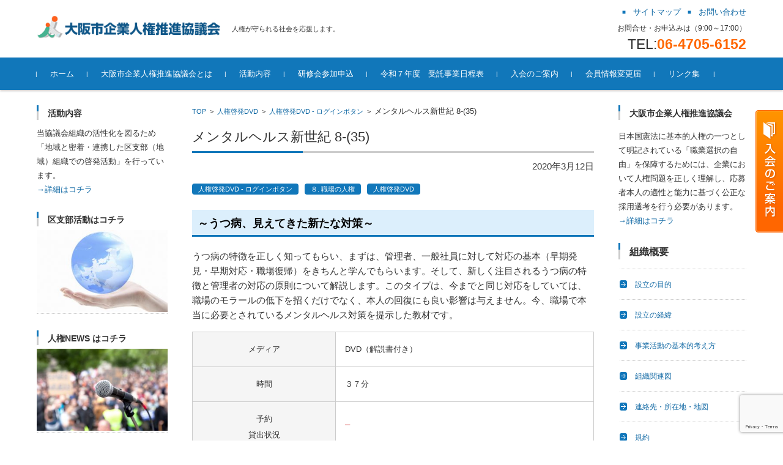

--- FILE ---
content_type: text/html; charset=UTF-8
request_url: http://www.oc-jinken.org/humanrights_dvd/1630
body_size: 17310
content:












<!DOCTYPE html>
<html lang="ja">
<head>

<!-- Google tag (gtag.js) -->
<script async src="https://www.googletagmanager.com/gtag/js?id=G-YQDQ6VJEFH"></script>
<script>
  window.dataLayer = window.dataLayer || [];
  function gtag(){dataLayer.push(arguments);}
  gtag('js', new Date());

  gtag('config', 'G-YQDQ6VJEFH');
</script>
<!--// Global site tag (gtag.js) - Google Analytics -->

<meta charset="UTF-8">
<meta name="viewport" content="width=device-width, initial-scale=1">
<link rel="profile" href="http://gmpg.org/xfn/11">
<link rel="pingback" href="http://www.oc-jinken.org/xmlrpc.php" />

<title>メンタルヘルス新世紀 8-(35) &#8211; 大阪市企業人権推進協議会</title>
<meta name='robots' content='max-image-preview:large' />
<link rel='dns-prefetch' href='//ajax.googleapis.com' />
<link rel='dns-prefetch' href='//www.google.com' />
<link rel="alternate" type="application/rss+xml" title="大阪市企業人権推進協議会 &raquo; フィード" href="https://www.oc-jinken.org/feed" />
<link rel="alternate" type="application/rss+xml" title="大阪市企業人権推進協議会 &raquo; コメントフィード" href="https://www.oc-jinken.org/comments/feed" />
<script type="text/javascript">
/* <![CDATA[ */
window._wpemojiSettings = {"baseUrl":"https:\/\/s.w.org\/images\/core\/emoji\/15.0.3\/72x72\/","ext":".png","svgUrl":"https:\/\/s.w.org\/images\/core\/emoji\/15.0.3\/svg\/","svgExt":".svg","source":{"concatemoji":"http:\/\/www.oc-jinken.org\/wp-includes\/js\/wp-emoji-release.min.js?ver=6.6.2"}};
/*! This file is auto-generated */
!function(i,n){var o,s,e;function c(e){try{var t={supportTests:e,timestamp:(new Date).valueOf()};sessionStorage.setItem(o,JSON.stringify(t))}catch(e){}}function p(e,t,n){e.clearRect(0,0,e.canvas.width,e.canvas.height),e.fillText(t,0,0);var t=new Uint32Array(e.getImageData(0,0,e.canvas.width,e.canvas.height).data),r=(e.clearRect(0,0,e.canvas.width,e.canvas.height),e.fillText(n,0,0),new Uint32Array(e.getImageData(0,0,e.canvas.width,e.canvas.height).data));return t.every(function(e,t){return e===r[t]})}function u(e,t,n){switch(t){case"flag":return n(e,"\ud83c\udff3\ufe0f\u200d\u26a7\ufe0f","\ud83c\udff3\ufe0f\u200b\u26a7\ufe0f")?!1:!n(e,"\ud83c\uddfa\ud83c\uddf3","\ud83c\uddfa\u200b\ud83c\uddf3")&&!n(e,"\ud83c\udff4\udb40\udc67\udb40\udc62\udb40\udc65\udb40\udc6e\udb40\udc67\udb40\udc7f","\ud83c\udff4\u200b\udb40\udc67\u200b\udb40\udc62\u200b\udb40\udc65\u200b\udb40\udc6e\u200b\udb40\udc67\u200b\udb40\udc7f");case"emoji":return!n(e,"\ud83d\udc26\u200d\u2b1b","\ud83d\udc26\u200b\u2b1b")}return!1}function f(e,t,n){var r="undefined"!=typeof WorkerGlobalScope&&self instanceof WorkerGlobalScope?new OffscreenCanvas(300,150):i.createElement("canvas"),a=r.getContext("2d",{willReadFrequently:!0}),o=(a.textBaseline="top",a.font="600 32px Arial",{});return e.forEach(function(e){o[e]=t(a,e,n)}),o}function t(e){var t=i.createElement("script");t.src=e,t.defer=!0,i.head.appendChild(t)}"undefined"!=typeof Promise&&(o="wpEmojiSettingsSupports",s=["flag","emoji"],n.supports={everything:!0,everythingExceptFlag:!0},e=new Promise(function(e){i.addEventListener("DOMContentLoaded",e,{once:!0})}),new Promise(function(t){var n=function(){try{var e=JSON.parse(sessionStorage.getItem(o));if("object"==typeof e&&"number"==typeof e.timestamp&&(new Date).valueOf()<e.timestamp+604800&&"object"==typeof e.supportTests)return e.supportTests}catch(e){}return null}();if(!n){if("undefined"!=typeof Worker&&"undefined"!=typeof OffscreenCanvas&&"undefined"!=typeof URL&&URL.createObjectURL&&"undefined"!=typeof Blob)try{var e="postMessage("+f.toString()+"("+[JSON.stringify(s),u.toString(),p.toString()].join(",")+"));",r=new Blob([e],{type:"text/javascript"}),a=new Worker(URL.createObjectURL(r),{name:"wpTestEmojiSupports"});return void(a.onmessage=function(e){c(n=e.data),a.terminate(),t(n)})}catch(e){}c(n=f(s,u,p))}t(n)}).then(function(e){for(var t in e)n.supports[t]=e[t],n.supports.everything=n.supports.everything&&n.supports[t],"flag"!==t&&(n.supports.everythingExceptFlag=n.supports.everythingExceptFlag&&n.supports[t]);n.supports.everythingExceptFlag=n.supports.everythingExceptFlag&&!n.supports.flag,n.DOMReady=!1,n.readyCallback=function(){n.DOMReady=!0}}).then(function(){return e}).then(function(){var e;n.supports.everything||(n.readyCallback(),(e=n.source||{}).concatemoji?t(e.concatemoji):e.wpemoji&&e.twemoji&&(t(e.twemoji),t(e.wpemoji)))}))}((window,document),window._wpemojiSettings);
/* ]]> */
</script>
<style id='wp-emoji-styles-inline-css' type='text/css'>

	img.wp-smiley, img.emoji {
		display: inline !important;
		border: none !important;
		box-shadow: none !important;
		height: 1em !important;
		width: 1em !important;
		margin: 0 0.07em !important;
		vertical-align: -0.1em !important;
		background: none !important;
		padding: 0 !important;
	}
</style>
<link rel='stylesheet' id='wp-block-library-css' href='http://www.oc-jinken.org/wp-includes/css/dist/block-library/style.min.css?ver=6.6.2' type='text/css' media='all' />
<style id='classic-theme-styles-inline-css' type='text/css'>
/*! This file is auto-generated */
.wp-block-button__link{color:#fff;background-color:#32373c;border-radius:9999px;box-shadow:none;text-decoration:none;padding:calc(.667em + 2px) calc(1.333em + 2px);font-size:1.125em}.wp-block-file__button{background:#32373c;color:#fff;text-decoration:none}
</style>
<style id='global-styles-inline-css' type='text/css'>
:root{--wp--preset--aspect-ratio--square: 1;--wp--preset--aspect-ratio--4-3: 4/3;--wp--preset--aspect-ratio--3-4: 3/4;--wp--preset--aspect-ratio--3-2: 3/2;--wp--preset--aspect-ratio--2-3: 2/3;--wp--preset--aspect-ratio--16-9: 16/9;--wp--preset--aspect-ratio--9-16: 9/16;--wp--preset--color--black: #000000;--wp--preset--color--cyan-bluish-gray: #abb8c3;--wp--preset--color--white: #ffffff;--wp--preset--color--pale-pink: #f78da7;--wp--preset--color--vivid-red: #cf2e2e;--wp--preset--color--luminous-vivid-orange: #ff6900;--wp--preset--color--luminous-vivid-amber: #fcb900;--wp--preset--color--light-green-cyan: #7bdcb5;--wp--preset--color--vivid-green-cyan: #00d084;--wp--preset--color--pale-cyan-blue: #8ed1fc;--wp--preset--color--vivid-cyan-blue: #0693e3;--wp--preset--color--vivid-purple: #9b51e0;--wp--preset--gradient--vivid-cyan-blue-to-vivid-purple: linear-gradient(135deg,rgba(6,147,227,1) 0%,rgb(155,81,224) 100%);--wp--preset--gradient--light-green-cyan-to-vivid-green-cyan: linear-gradient(135deg,rgb(122,220,180) 0%,rgb(0,208,130) 100%);--wp--preset--gradient--luminous-vivid-amber-to-luminous-vivid-orange: linear-gradient(135deg,rgba(252,185,0,1) 0%,rgba(255,105,0,1) 100%);--wp--preset--gradient--luminous-vivid-orange-to-vivid-red: linear-gradient(135deg,rgba(255,105,0,1) 0%,rgb(207,46,46) 100%);--wp--preset--gradient--very-light-gray-to-cyan-bluish-gray: linear-gradient(135deg,rgb(238,238,238) 0%,rgb(169,184,195) 100%);--wp--preset--gradient--cool-to-warm-spectrum: linear-gradient(135deg,rgb(74,234,220) 0%,rgb(151,120,209) 20%,rgb(207,42,186) 40%,rgb(238,44,130) 60%,rgb(251,105,98) 80%,rgb(254,248,76) 100%);--wp--preset--gradient--blush-light-purple: linear-gradient(135deg,rgb(255,206,236) 0%,rgb(152,150,240) 100%);--wp--preset--gradient--blush-bordeaux: linear-gradient(135deg,rgb(254,205,165) 0%,rgb(254,45,45) 50%,rgb(107,0,62) 100%);--wp--preset--gradient--luminous-dusk: linear-gradient(135deg,rgb(255,203,112) 0%,rgb(199,81,192) 50%,rgb(65,88,208) 100%);--wp--preset--gradient--pale-ocean: linear-gradient(135deg,rgb(255,245,203) 0%,rgb(182,227,212) 50%,rgb(51,167,181) 100%);--wp--preset--gradient--electric-grass: linear-gradient(135deg,rgb(202,248,128) 0%,rgb(113,206,126) 100%);--wp--preset--gradient--midnight: linear-gradient(135deg,rgb(2,3,129) 0%,rgb(40,116,252) 100%);--wp--preset--font-size--small: 13px;--wp--preset--font-size--medium: 20px;--wp--preset--font-size--large: 36px;--wp--preset--font-size--x-large: 42px;--wp--preset--spacing--20: 0.44rem;--wp--preset--spacing--30: 0.67rem;--wp--preset--spacing--40: 1rem;--wp--preset--spacing--50: 1.5rem;--wp--preset--spacing--60: 2.25rem;--wp--preset--spacing--70: 3.38rem;--wp--preset--spacing--80: 5.06rem;--wp--preset--shadow--natural: 6px 6px 9px rgba(0, 0, 0, 0.2);--wp--preset--shadow--deep: 12px 12px 50px rgba(0, 0, 0, 0.4);--wp--preset--shadow--sharp: 6px 6px 0px rgba(0, 0, 0, 0.2);--wp--preset--shadow--outlined: 6px 6px 0px -3px rgba(255, 255, 255, 1), 6px 6px rgba(0, 0, 0, 1);--wp--preset--shadow--crisp: 6px 6px 0px rgba(0, 0, 0, 1);}:where(.is-layout-flex){gap: 0.5em;}:where(.is-layout-grid){gap: 0.5em;}body .is-layout-flex{display: flex;}.is-layout-flex{flex-wrap: wrap;align-items: center;}.is-layout-flex > :is(*, div){margin: 0;}body .is-layout-grid{display: grid;}.is-layout-grid > :is(*, div){margin: 0;}:where(.wp-block-columns.is-layout-flex){gap: 2em;}:where(.wp-block-columns.is-layout-grid){gap: 2em;}:where(.wp-block-post-template.is-layout-flex){gap: 1.25em;}:where(.wp-block-post-template.is-layout-grid){gap: 1.25em;}.has-black-color{color: var(--wp--preset--color--black) !important;}.has-cyan-bluish-gray-color{color: var(--wp--preset--color--cyan-bluish-gray) !important;}.has-white-color{color: var(--wp--preset--color--white) !important;}.has-pale-pink-color{color: var(--wp--preset--color--pale-pink) !important;}.has-vivid-red-color{color: var(--wp--preset--color--vivid-red) !important;}.has-luminous-vivid-orange-color{color: var(--wp--preset--color--luminous-vivid-orange) !important;}.has-luminous-vivid-amber-color{color: var(--wp--preset--color--luminous-vivid-amber) !important;}.has-light-green-cyan-color{color: var(--wp--preset--color--light-green-cyan) !important;}.has-vivid-green-cyan-color{color: var(--wp--preset--color--vivid-green-cyan) !important;}.has-pale-cyan-blue-color{color: var(--wp--preset--color--pale-cyan-blue) !important;}.has-vivid-cyan-blue-color{color: var(--wp--preset--color--vivid-cyan-blue) !important;}.has-vivid-purple-color{color: var(--wp--preset--color--vivid-purple) !important;}.has-black-background-color{background-color: var(--wp--preset--color--black) !important;}.has-cyan-bluish-gray-background-color{background-color: var(--wp--preset--color--cyan-bluish-gray) !important;}.has-white-background-color{background-color: var(--wp--preset--color--white) !important;}.has-pale-pink-background-color{background-color: var(--wp--preset--color--pale-pink) !important;}.has-vivid-red-background-color{background-color: var(--wp--preset--color--vivid-red) !important;}.has-luminous-vivid-orange-background-color{background-color: var(--wp--preset--color--luminous-vivid-orange) !important;}.has-luminous-vivid-amber-background-color{background-color: var(--wp--preset--color--luminous-vivid-amber) !important;}.has-light-green-cyan-background-color{background-color: var(--wp--preset--color--light-green-cyan) !important;}.has-vivid-green-cyan-background-color{background-color: var(--wp--preset--color--vivid-green-cyan) !important;}.has-pale-cyan-blue-background-color{background-color: var(--wp--preset--color--pale-cyan-blue) !important;}.has-vivid-cyan-blue-background-color{background-color: var(--wp--preset--color--vivid-cyan-blue) !important;}.has-vivid-purple-background-color{background-color: var(--wp--preset--color--vivid-purple) !important;}.has-black-border-color{border-color: var(--wp--preset--color--black) !important;}.has-cyan-bluish-gray-border-color{border-color: var(--wp--preset--color--cyan-bluish-gray) !important;}.has-white-border-color{border-color: var(--wp--preset--color--white) !important;}.has-pale-pink-border-color{border-color: var(--wp--preset--color--pale-pink) !important;}.has-vivid-red-border-color{border-color: var(--wp--preset--color--vivid-red) !important;}.has-luminous-vivid-orange-border-color{border-color: var(--wp--preset--color--luminous-vivid-orange) !important;}.has-luminous-vivid-amber-border-color{border-color: var(--wp--preset--color--luminous-vivid-amber) !important;}.has-light-green-cyan-border-color{border-color: var(--wp--preset--color--light-green-cyan) !important;}.has-vivid-green-cyan-border-color{border-color: var(--wp--preset--color--vivid-green-cyan) !important;}.has-pale-cyan-blue-border-color{border-color: var(--wp--preset--color--pale-cyan-blue) !important;}.has-vivid-cyan-blue-border-color{border-color: var(--wp--preset--color--vivid-cyan-blue) !important;}.has-vivid-purple-border-color{border-color: var(--wp--preset--color--vivid-purple) !important;}.has-vivid-cyan-blue-to-vivid-purple-gradient-background{background: var(--wp--preset--gradient--vivid-cyan-blue-to-vivid-purple) !important;}.has-light-green-cyan-to-vivid-green-cyan-gradient-background{background: var(--wp--preset--gradient--light-green-cyan-to-vivid-green-cyan) !important;}.has-luminous-vivid-amber-to-luminous-vivid-orange-gradient-background{background: var(--wp--preset--gradient--luminous-vivid-amber-to-luminous-vivid-orange) !important;}.has-luminous-vivid-orange-to-vivid-red-gradient-background{background: var(--wp--preset--gradient--luminous-vivid-orange-to-vivid-red) !important;}.has-very-light-gray-to-cyan-bluish-gray-gradient-background{background: var(--wp--preset--gradient--very-light-gray-to-cyan-bluish-gray) !important;}.has-cool-to-warm-spectrum-gradient-background{background: var(--wp--preset--gradient--cool-to-warm-spectrum) !important;}.has-blush-light-purple-gradient-background{background: var(--wp--preset--gradient--blush-light-purple) !important;}.has-blush-bordeaux-gradient-background{background: var(--wp--preset--gradient--blush-bordeaux) !important;}.has-luminous-dusk-gradient-background{background: var(--wp--preset--gradient--luminous-dusk) !important;}.has-pale-ocean-gradient-background{background: var(--wp--preset--gradient--pale-ocean) !important;}.has-electric-grass-gradient-background{background: var(--wp--preset--gradient--electric-grass) !important;}.has-midnight-gradient-background{background: var(--wp--preset--gradient--midnight) !important;}.has-small-font-size{font-size: var(--wp--preset--font-size--small) !important;}.has-medium-font-size{font-size: var(--wp--preset--font-size--medium) !important;}.has-large-font-size{font-size: var(--wp--preset--font-size--large) !important;}.has-x-large-font-size{font-size: var(--wp--preset--font-size--x-large) !important;}
:where(.wp-block-post-template.is-layout-flex){gap: 1.25em;}:where(.wp-block-post-template.is-layout-grid){gap: 1.25em;}
:where(.wp-block-columns.is-layout-flex){gap: 2em;}:where(.wp-block-columns.is-layout-grid){gap: 2em;}
:root :where(.wp-block-pullquote){font-size: 1.5em;line-height: 1.6;}
</style>
<link rel='stylesheet' id='contact-form-7-css' href='http://www.oc-jinken.org/wp-content/plugins/contact-form-7/includes/css/styles.css?ver=5.1.7' type='text/css' media='all' />
<link rel='stylesheet' id='jquery-ui-theme-css' href='http://ajax.googleapis.com/ajax/libs/jqueryui/1.11.4/themes/ui-lightness/jquery-ui.min.css?ver=1.11.4' type='text/css' media='all' />
<link rel='stylesheet' id='jquery-ui-timepicker-css' href='http://www.oc-jinken.org/wp-content/plugins/contact-form-7-datepicker/js/jquery-ui-timepicker/jquery-ui-timepicker-addon.min.css?ver=6.6.2' type='text/css' media='all' />
<link rel='stylesheet' id='fsvbasic-style-css' href='http://www.oc-jinken.org/wp-content/themes/oc-jinken/fsvbasic/style.css?ver=6.6.2' type='text/css' media='all' />
<link rel='stylesheet' id='jquery-bxslider-styles-css' href='http://www.oc-jinken.org/wp-content/themes/oc-jinken/fsvbasic/css/jquery.bxslider.css?ver=6.6.2' type='text/css' media='all' />
<link rel='stylesheet' id='fsvbasic-overwrite-css' href='http://www.oc-jinken.org/wp-content/themes/oc-jinken/fsvbasic/css/overwrite.css?ver=6.6.2' type='text/css' media='all' />
<link rel='stylesheet' id='dashicons-css' href='http://www.oc-jinken.org/wp-includes/css/dashicons.min.css?ver=6.6.2' type='text/css' media='all' />
<script type="text/javascript" src="http://www.oc-jinken.org/wp-includes/js/jquery/jquery.min.js?ver=3.7.1" id="jquery-core-js"></script>
<script type="text/javascript" src="http://www.oc-jinken.org/wp-includes/js/jquery/jquery-migrate.min.js?ver=3.4.1" id="jquery-migrate-js"></script>
<script type="text/javascript" src="http://www.oc-jinken.org/wp-content/themes/oc-jinken/fsvbasic/js/jquery.bxslider.min.js?ver=1" id="jquery-bxslider-js"></script>
<script type="text/javascript" src="http://www.oc-jinken.org/wp-content/themes/oc-jinken/fsvbasic/js/responsive.js?ver=1" id="jquery-responsive-js"></script>
<link rel="https://api.w.org/" href="https://www.oc-jinken.org/wp-json/" /><link rel="alternate" title="JSON" type="application/json" href="https://www.oc-jinken.org/wp-json/wp/v2/posts/1630" /><link rel="EditURI" type="application/rsd+xml" title="RSD" href="https://www.oc-jinken.org/xmlrpc.php?rsd" />
<meta name="generator" content="WordPress 6.6.2" />
<link rel="canonical" href="https://www.oc-jinken.org/humanrights_dvd/1630" />
<link rel='shortlink' href='https://www.oc-jinken.org/?p=1630' />
<link rel="alternate" title="oEmbed (JSON)" type="application/json+oembed" href="https://www.oc-jinken.org/wp-json/oembed/1.0/embed?url=https%3A%2F%2Fwww.oc-jinken.org%2Fhumanrights_dvd%2F1630" />
<link rel="alternate" title="oEmbed (XML)" type="text/xml+oembed" href="https://www.oc-jinken.org/wp-json/oembed/1.0/embed?url=https%3A%2F%2Fwww.oc-jinken.org%2Fhumanrights_dvd%2F1630&#038;format=xml" />

<style type="text/css">
/* Main Color */
#header-nav-area,
.nav-previous a::before,
.nav-next a::after,
.page-links > span,
.main-content-header .main-content-title::before,
.topmain-widget-area .widget-title::after,
.post-sitemap-list .widget-title::after,
.sidebar-left .widget-title::after,
.sidebar-right .widget-title::after,
.comments-title::after,
.comment-reply-title::after,
.widget_rss .widget-title .rss-widget-icon-link::after,
#wp-calendar caption,
#wp-calendar tfoot #prev a::before,
#wp-calendar tfoot #next a::before,
.widget_archive select[name=archive-dropdown],
.widget_categories select.postform,
.footer-copy-area,
a[rel*="category"],
#pagetop {
	background-color:;
}

#site-navigation ul li a:hover,
.menu-load-button a,
#header-menu-button button span,
.hw_link1 a::before,
.hw_link2 a::before,
.post-sitemap-list ul li::before,
.widget_archive ul li::before,
.widget_categories ul li::before,
.widget_nav_menu ul li::before,
.widget_pages ul li::before,
.widget_meta ul li::before,
.post-sitemap-list .children li::before,
.widget_nav_menu .sub-menu li::before,
.widget_pages .children li::before,
.widget_categories .children li::before,
#searchform::before {
	color:;
}

input[type="text"],
input[type="password"],
input[type="search"],
input[type="tel"],
input[type="url"],
input[type="email"],
input[type="number"],
textarea,
.site-header-area,
.page-links > span {
	border-color:;
}
/* Link Color */
a {
	color:;
}
/* Sub Light Color */
#site-navigation ul li a:hover,
input[type="text"],
input[type="password"],
input[type="search"],
input[type="tel"],
input[type="url"],
input[type="email"],
input[type="number"],
textarea {
	background-color:;
}

#wp-calendar td,
.topmain-welcome-area th,
.textwidget th,
.entry-content th,
.comment-content th,
.widget_framedtext {
	background-color:;
}
/* Main Text Color */
del,
body,
.meta-postdate a,
.page-links > a,
.main-content-header .main-content-title,
.topmain-widget-area .widget-title,
.widget_rss .widget-title .rsswidget,
.widget_framedtext .widget-title,
.topmain-welcome-area th a,
.textwidget th a,
.entry-content th a,
.comment-content th a {
	color:;
}
/* Line & Icon Color */
.mu_register h2,
.widget_recent_comments ul li::before,
.tagcloud a::before {
    color:;
}

hr,
a[rel*="tag"],
.page-links > a:hover,
.post-author {
	background-color:;
}

button,
input,
select,
textarea,
.header-title-only,
.header-title-area,
.header-image-area,
.main-content-area,
.topmain-welcome-area abbr,
.textwidget abbr,
.entry-content abbr,
.comment-content abbr,
.topmain-welcome-area dfn,
.textwidget dfn,
.entry-content dfn,
.comment-content dfn,
.topmain-welcome-area acronym,
.textwidget acronym,
.entry-content acronym,
.comment-content acronym,
.topmain-welcome-area table,
.textwidget table,
.entry-content table,
.comment-content table,
.topmain-welcome-area th,
.textwidget th,
.entry-content th,
.comment-content th,
.topmain-welcome-area td,
.textwidget td,
.entry-content td,
.comment-content td,
.page-links > a,
.nav-single,
.nav-previous a,
.nav-next a,
.comments-title,
.comment-reply-title,
article.comment,
.comment .children,
.nocomments,
.archive-post,
.widget,
.widget-title,
.post-sitemap-list .widget-title,
.post-sitemap-list ul li,
.widget_archive ul li,
.widget_categories ul li,
.widget_nav_menu ul li,
.widget_pages ul li,
.widget_meta ul li,
.widget_recent_entries ul li,
.widget_rss ul li,
.widget_recent_comments ul li,
.widget_tagposts ul li,
.widget_tagpages ul li,
.widget_catposts ul li,
.hw_link1,
.hw_link2,
.hw_link2 a,
.post-sitemap-list .children,
.widget_nav_menu .sub-menu,
.widget_pages .children,
.widget_categories .children,
.topmain-welcome-area pre,
.textwidget pre,
.entry-content pre,
.comment-content pre,
.main-content-header .main-content-title,
.topmain-widget-area .widget-title,
.post-sitemap-list .widget-title,
.sidebar-left .widget-title,
.sidebar-right .widget-title,
.comments-title,
.comment-reply-title {
	border-color:;
}
#wp-calendar th {
	background-color:;
}

#site-navigation ul li a,
a[rel*="category"],
a[rel*="tag"],
.page-links > span,
.nav-previous a::before,
.nav-next a::after,
.post-author,
.widget_rss .widget-title .rss-widget-icon-link::after,
.widget_archive select[name=archive-dropdown],
.widget_categories select.postform,
#wp-calendar caption,
#wp-calendar tfoot #prev a::before,
#wp-calendar tfoot #next a::before,
.footer-copy-area .footer-copy,
.footer-copy-area .footer-copy a,
#pagetop {
	color:;
}

#site-navigation div.menu,
#site-navigation ul li,
div.attachment img,
.wp-caption img,
img.main-tile,
img.alignleft,
img.alignright,
img.aligncenter,
img.alignnone,
.archive-post img {
	border-color:;
}
.topmain-welcome-area {
	background-image: radial-gradient( 20%, transparent 20%),radial-gradient( 20%, transparent 20%);
}

@-moz-document url-prefix() {

	.topmain-welcome-area{
		background-image: radial-gradient( 10%, transparent 10%),radial-gradient( 10%, transparent 10%);
	}

}
@media screen and (min-width:786px) {
	/* Main Color */
	#site-navigation div.menu > ul > li:hover li:hover > a,
	#site-navigation ul li:hover ul li ul li:hover > a  {
		color:;
	}

	.topmain-widget-area .widget_tagposts ul li .ex_tag_button,
	.topmain-widget-area .widget_tagpages ul li .ex_tag_button {
		background-color:;
	}

	#site-navigation ul li ul li a {
		border-color:;
	}
	/* Link Color */
	#site-navigation div.menu > ul > li:hover > a,
	#site-navigation ul li ul li ul li a,
	#site-navigation div.menu > ul > li:hover > ul > li {
		background-color:;
	}
	/* Sub Light Color */
	#site-navigation div.menu > ul > li:hover li:hover > a,
	#site-navigation ul li:hover ul li ul li:hover > a  {
		background-color:;
	}
	.footer-widget-area {
		background-color:;
	}
	.comments-area,
	.article-group,
	.post-sitemap-list ul,
	.widget_archive ul,
	.widget_categories ul,
	.widget_nav_menu ul,
	.widget_pages ul,
	.widget_meta ul,
	.widget_recent_entries ul,
	.widget_rss ul,
	.widget_recent_comments ul,
	.widget_tagposts ul,
	.widget_tagpages ul,
	.widget_catposts ul,
	.post-sitemap-list ul li:last-child,
	.widget_archive ul li:last-child,
	.widget_categories ul li:last-child,
	.widget_nav_menu ul li:last-child,
	.widget_pages ul li:last-child,
	.widget_meta ul li:last-child,
	.widget_recent_entries ul li:last-child,
	.widget_rss ul li:last-child,
	.widget_recent_comments ul li:last-child,
	.widget_tagposts ul li:last-child,
	.widget_tagpages ul li:last-child,
	.widget_catposts ul li:last-child,
	#footer-widget-area-1,
	#footer-widget-area-2,
	.widget_framedtext {
		border-color:;
	}
	#site-navigation div.menu > ul > li:hover > a,
	#site-navigation div.menu > ul > li::before,
	#site-navigation div.menu > ul > li:last-child::after,
	.topmain-widget-area .widget_tagposts ul li .ex_tag_button a,
	.topmain-widget-area .widget_tagpages ul li .ex_tag_button a {
		color:;
	}
}
</style>
<link rel="icon" href="https://www.oc-jinken.org/wp-content/uploads/2022/03/cropped-oj-32x32.jpg" sizes="32x32" />
<link rel="icon" href="https://www.oc-jinken.org/wp-content/uploads/2022/03/cropped-oj-192x192.jpg" sizes="192x192" />
<link rel="apple-touch-icon" href="https://www.oc-jinken.org/wp-content/uploads/2022/03/cropped-oj-180x180.jpg" />
<meta name="msapplication-TileImage" content="https://www.oc-jinken.org/wp-content/uploads/2022/03/cropped-oj-270x270.jpg" />
		<style type="text/css" id="wp-custom-css">
			.bx-wrapper .bx-pager.bx-default-pager a:hover, .bx-wrapper .bx-pager.bx-default-pager a.active, .bx-wrapper .bx-pager.bx-default-pager a:focus {
    background: #0C66A3;
}

a.target-blank{
	padding:0 20px 0 0;
	margin-right:5px;
	background:url(/wp-content/uploads/2020/02/icon_win.gif) no-repeat right center;
	zoom:1;
}

.type-post .nav-single {display:none;}


/**/
body {
	position:relative;
}
#sidebtn {
	position: absolute;
	padding-top:50px;
	top: 130px;
	right: 0;
	width: 45px;
	z-index:100;
}

th {white-space: nowrap; text-align:center;}
#primary p {
    font-size: 15px;
    font-size: 1.5rem;
    word-wrap: break-word;
    word-break: break-all;
	line-height:1.6em;
	margin-bottom:1em;
}
#primary .ex_tag_posts p {
    font-size: 15px;
    font-size: 1.5rem;
    word-wrap: break-word;
    word-break: break-all;
	line-height:1.6em;
	margin-bottom:0em;
}
#primary .entry-content h2 {
  padding: 0.5em 0.5em 0.3em;/*文字周りの余白*/
  color: #010101;/*文字色*/
  background: #DCEFFC;/*背景色*/
  border-bottom: solid 3px #1177BA;/*下線*/
}
#primary strong {
	color: #1177BA;
}
dl.arrow dt {
  padding: 0.5em 0.5em 0.3em;/*文字周りの余白*/
  color:#1177BA;/*文字色*/
	font-size:16px;
}
dl.arrow dd {
	border-bottom:1px dotted #ccc;
	font-size:16px;
}
dl.arrow dd a{
	font-size:16px;
}

.pointbox {
	background-color:#FFe;
	-moz-border-radius: 5px;
    -webkit-border-radius: 5px;
    -khtml-border-radius: 5px;
    border-radius: 5px;
	border:1px solid #1177BA;
	padding:17px 17px 0px;
}

#primary .pointbox li {
	font-size:16px;
	line-height:1.6em;
	margin-bottom:1em;
}

.more {
    text-align: center;
border: 1px solid #ccc;
padding: 8px 10px;
font-size: 14px;
 margin-top:40px;
 margin-bottom:30px;
 margin-left:auto;
 margin-right:auto;
    width: 200px;
    -moz-border-radius: 5px;
    -webkit-border-radius: 5px;
    -khtml-border-radius: 5px;
    border-radius: 5px;
    cursor: pointer;
}
hr.wp-block-separator {
	margin-top:2em;
	margin-bottom:4em;
}
@media screen and (min-width: 786px){
.topmain-widget-area .widget {
    padding-bottom: 0;
		margin-bottom: 0px;
    margin-bottom: 0rem;
margin-bottom: 30px;
margin-bottom: 3.0rem;
}
}

@media (max-width:785px) {
#secondary,
#tertiary,
#footer-widget-area-1,
#footer-widget-area-3,
.mb_none {
	display:none;
}
th {
    white-space: normal;
}
}

.wpcf7 input[type="text"],
.wpcf7 input[type="email"],
.wpcf7 textarea {
    outline:none;
    display:block;
    width:100%;
    border:1px dashed #DBDBDB;
    color:#3F3F3F;
    font-family:'Droid Sans', Tahoma, Arial, Verdana sans-serif;
    font-size:14px;
    /*border-radius*/
    -webkit-border-radius:2px;
    -moz-border-radius:2px;
    border-radius:2px;
    /*transition*/
    -webkit-transition:background 0.2s linear, box-shadow 0.6s linear;
    -moz-transition:background 0.2s linear, box-shadow 0.6s linear;
    -o-transition:background 0.2s linear, box-shadow 0.6s linear;
    transition:background 0.2s linear, box-shadow 0.6s linear;
}
.wpcf7 input[type="submit"],
.wpcf7 input[type="button"] { 
background-color:#725f4c;
width:100%;
text-align:center;
text-transform:uppercase;
margin-top: 30px;
}

div#wpcf7-f201-p203-o1{ 
background-color: #fbefde;
border: 1px solid #f28f27;
padding:20px;
}
#wpcf7-f201-p203-o1 input[type="text"],
#wpcf7-f201-p203-o1 input[type="email"],
#wpcf7-f201-p203-o1 textarea {
background:#725f4c;
color:#FFF;
font-family:lora, "Open Sans", sans-serif; 
font-style:italic;    
}
#wpcf7-f201-p203-o1 input[type="submit"],
#wpcf7-f201-p203-o1 input[type="button"] { 
background-color:#725f4c;
width:100%;
text-align:center;
text-transform:uppercase;
}



div.wpcf7 {
    position: relative;
    width: 100%;
    z-index: 100;
    padding: 40px !important;
    background: #1177ba;
    -webkit-border-radius: 8px;
    -moz-border-radius: 8px;
    border-radius: 8px;
    -webkit-box-shadow: 0px 1px 6px #3F3F3F;
    -moz-box-shadow: 0px 1px 6px #3F3F3F;
    box-shadow: 0px 1px 6px #3F3F3F;
}

 div.wpcf7:after {
    background:#F9F9F9;
    margin:10px;
    position: absolute;
    content :" ";
    bottom: 0;
    left: 0;
    right: 0;
    top: 0;
    z-index: -1;
    border:1px #E5E5E5 solid;
    -webkit-border-radius:8px;
    -moz-border-radius:8px;
    border-radius:8px;
}

input[type=submit] {
    cursor:pointer;
    background:none;
    border:none;
    font-family:'Alice', serif;
    color:#fff;
    font-size:18px;
    padding:10px 4px;
    border:1px solid #E0E0E0;
    text-shadow: 0px 1px 1px #E8E8E8;
   background-image: linear-gradient(to bottom, #3498db, #2980b9);
    -webkit-border-radius:5px;
    -moz-border-radius:5px;
    border-radius:5px;
    -webkit-box-shadow:0px 1px 1px #FFF inset, 0 0 0px 5px #EAEAEA;
    -moz-box-shadow:0px 1px 1px #FFF inset, 0 0 0px 5px #EAEAEA;
    box-shadow:0px 1px 1px #FFF inset, 0 0 0px 5px #EAEAEA;
    -webkit-transition:all 0.2s linear;
    -moz-transition:all 0.2s linear;
    -o-transition:all 0.2s linear;
    transition:all 0.2s linear;
}
input[type=submit]:hover {
    color:#686868;
    border-color: #CECECE;
    background: rgb(244, 244, 244);
    background: -moz-linear-gradient(top, rgba(244, 244, 244, 1) 0%, rgba(242, 242, 242, 1) 100%);
    background: -webkit-gradient(linear, left top, left bottom, color-stop(0%, rgba(244, 244, 244, 1)), color-stop(100%, rgba(242, 242, 242, 1)));
    background: -webkit-linear-gradient(top, rgba(244, 244, 244, 1) 0%, rgba(242, 242, 242, 1) 100%);
    background: -o-linear-gradient(top, rgba(244, 244, 244, 1) 0%, rgba(242, 242, 242, 1) 100%);
    background: -ms-linear-gradient(top, rgba(244, 244, 244, 1) 0%, rgba(242, 242, 242, 1) 100%);
    background: linear-gradient(top, rgba(244, 244, 244, 1) 0%, rgba(242, 242, 242, 1) 100%);
    -webkit-box-shadow:0px 1px 1px #FFF inset, 0 0 0px 5px #E0E0E0;
    -moz-box-shadow:0px 1px 1px #FFF inset, 0 0 0px 5px #E0E0E0;
    box-shadow:0px 1px 1px #FFF inset, 0 0 0px 5px #E0E0E0;
}
input[type=submit]:active, input[type=submit]:focus {
    position:relative;
    top:1px;
    color:#515151;
    background: rgb(234, 234, 234);
    background: -moz-linear-gradient(top, rgba(234, 234, 234, 1) 0%, rgba(242, 242, 242, 1) 100%);
    background: -webkit-gradient(linear, left top, left bottom, color-stop(0%, rgba(234, 234, 234, 1)), color-stop(100%, rgba(242, 242, 242, 1)));
    background: -webkit-linear-gradient(top, rgba(234, 234, 234, 1) 0%, rgba(242, 242, 242, 1) 100%);
    background: -o-linear-gradient(top, rgba(234, 234, 234, 1) 0%, rgba(242, 242, 242, 1) 100%);
    background: -ms-linear-gradient(top, rgba(234, 234, 234, 1) 0%, rgba(242, 242, 242, 1) 100%);
    background: linear-gradient(top, rgba(234, 234, 234, 1) 0%, rgba(242, 242, 242, 1) 100%);
    -webkit-box-shadow:0px -1px 1px #FFF inset, 0 0 0px 5px #E0E0E0;
    -moz-box-shadow:0px -1px 1px #FFF inset, 0 0 0px 5px #E0E0E0;
    box-shadow:0px -1px 1px #FFF inset, 0 0 0px 5px #E0E0E0;
} 

#site-navigation ul li a:hover, input[type="text"], input[type="password"], input[type="search"], input[type="tel"], input[type="url"], input[type="email"], input[type="number"], textarea {
	width:100%
}

.subtitle {
	font-size:20px;
	color:#1177ba;
	width:100%;
	border-bottom:1px dotted #333;
}

.btn-flat-border {
	font-size:120% !important;
  display: inline-block;
  padding: 0.3em 1em;
  text-decoration: none;
  border: solid 2px #1177BA;
  border-radius: 6px;
  transition: .4s;
	background: #1177BA;
  color: white;
	margin-bottom:10px;
}

.btn-flat-border:hover {
  color: #1177BA;
	background:  white;
}

.btn-flat-border-two {
	font-size:120% !important;
  display: inline-block;
  padding: 0.5em 1em;
	min-width:80%;
  text-decoration: none;
  border: solid 2px #1177BA;
  border-radius: 6px;
  transition: .4s;
	background: #1177BA;
  color: white;
	margin-bottom:10px;
}

.btn-flat-border-two:hover {
  color: #1177BA;
	background:  white;
}

.btn-flat-border-two-one {
	font-size:120% !important;
  display: inline-block;
  padding: 0.5em 1em;
	min-width:80%;
	max-width:80%;
  text-decoration: none;
  border: solid 2px #46B290;
  border-radius: 6px;
  transition: .4s;
	background: #46B290;
  color: white;
	margin-bottom:10px;
}

.btn-flat-border-two-one:hover {
  color: #46B290;
	background:  white;
}

.btn-flat-border-two-two {
	font-size:120% !important;
  display: inline-block;
  padding: 0.5em 1em;
	min-width:80%;
	max-width:80%;
  text-decoration: none;
  border: solid 2px #FFA162;
  border-radius: 6px;
  transition: .4s;
	background: #FFA162;
  color: white;
	margin-bottom:10px;
}

.btn-flat-border-two-two:hover {
  color: #FFA162;
	background:  white;
}

.btn-flat-border-two-three {
	font-size:120% !important;
  display: inline-block;
  padding: 0.5em 1em;
	min-width:80%;
	max-width:80%;
  text-decoration: none;
  border: solid 2px #D8BE77;
  border-radius: 6px;
  transition: .4s;
	background: #D8BE77;
  color: white;
	margin-bottom:10px;
}

.btn-flat-border-two-three:hover {
  color: #D8BE77;
	background:  white;
}

.btn-flat-border-two-four{
	font-size:120% !important;
  display: inline-block;
  padding: 0.5em 1em;
	min-width:80%;
	max-width:80%;
  text-decoration: none;
  border: solid 2px #5A9BC7;
  border-radius: 6px;
  transition: .4s;
	background: #5A9BC7;
  color: white;
	margin-bottom:10px;
}

.btn-flat-border-two-four:hover {
  color: #5A9BC7;
	background:  white;
}


.btn-flat-border-two-five{
	font-size:120% !important;
  display: inline-block;
  padding: 0.8em 1em;
border-radius: 3px;
  text-decoration: none;
  border: solid 2px #5A9BC7;
  transition: .4s;
	background: #5A9BC7;
  color: white;
	margin-bottom:50px;
	margin-top:20px;
}

.btn-flat-border-two-five:hover {
  color: #5A9BC7;
	background:  white;
}


/*rightbox*/

.sidemenu {
    width:100%;
	margin-bottom:2em;
}
.sidemenu dt {
	padding:10px 0;
	border-bottom:1px dotted #CCCCCC;
}
.sidemenu dd li {
	margin-bottom:0;
	list-style:none;
}
.sidemenu dd li a{	
	display:block;
	cursor:pointer;
	margin:0 0 5px;
	padding:12px 0 15px;
    font-size:14px;
    line-height:140%;
	text-decoration:none;
	border-bottom:1px dotted #CCCCCC; 
}
.sidemenu dd.type1 li a{
	padding-left:25px;
		background:url(/wp-content/themes/oc-jinken/fsvbasic/js/icon_arrow_big.jpg) no-repeat left center;
	zoom:1;
	font-size:12px;
}

.widget_pages ul li.icon_arrow_big::before {
	display:none;
}



li.icon_arrow_big a{
	padding-left:25px;
		background:url(/wp-content/themes/oc-jinken/fsvbasic/js/icon_arrow_big.jpg) no-repeat left center;
	zoom:1;
	font-size:12px;
}

.sidemenu .type1 ul li,
.textwidget ul li.page_item {
    margin: 0 0 0 0px;
    margin: 0 0 0 0rem;
}




.newsbox li span span.category01 {
width:110px !important;
display:block;
float: right;
text-align:center;
padding:1px 10px !important;
margin:0 20px 0 0;
line-height:1.4em !important;
font-size:12px !important;
border:1px solid #999;
}

@media screen and (min-width: 786px) {
.topmain-widget-area .widget_recent_entries ul li, .topmain-widget-area .widget_catposts ul li {
padding-top: 2px;
}
	
.topmain-widget-area .newsbox .post-date, .topmain-widget-area .newsbox .post-date {
width: 260px;
    float: left;
    margin-bottom: 2px;
    padding-right: 10px;
    padding-right: 1rem;
}
.topmain-widget-area .newsbox .post-title, .topmain-widget-area .newsbox .post-title {
    display: block;
    width: auto;
    float: left;
}
}
@media screen and (min-width: 786px){
.dvd .excerpt-title a {
    float: right;
    width: 420px;
}
.topindex .post-title a {
float: right;
width: 380px;
}
}

@media screen and (max-width: 758px){
.dvd .excerpt-title a {
display: block;
margin-top: 5px;
}
}
@media screen and (max-width: 600px){
#wpadminbar {
    position: fixed;
}
}
/*
#top dl dt p.category01 {
	background-color:#838383;
}
#top dl dt p.category02 {
	background-color:#A4C62D;
}
#top dl dt p.category03 {
	background-color:#F5BB0A;
}
#top dl dt p.category04 {
	background-color:#F37A52;
}
#top dl dt p.category05 {
	background-color:#EA5B71;
}
#top dl dt p.category06 {
	background-color:#A57DA8;
}
#top dl dt p.category07 {
	background-color:#6668B0;
}
#top dl dt p.category08 {
	background-color:#0F2885;
}
*/



span.new {
	color:#D13788;
	margin:0 5px;
	font-weight: normal;
    display: none;
	font-size:12px;
}

.edit-post-meta-boxes-area #poststuff .stuffbox>h3, .edit-post-meta-boxes-area #poststuff h2.hndle, .edit-post-meta-boxes-area #poststuff h3.hndle {
background: #DCEFFC;
}









.ui-datepicker td span, .ui-datepicker td a {
    display: block;
    padding:0.4em;
	line-height:1em;
	text-align: right;
    text-decoration: none;
}
.ui-datepicker th {
    padding: 1em .3em;
    text-align: center;
    font-weight: bold;
    border: 0;
}

.ui-timepicker-div dl dd {
    margin: 0 10px 20px 40%;
}

#ui-datepicker-div{
margin-top: -65px;
}

.ui-datepicker table {
    width: 100%;
    font-size: .9em;
    border-collapse: collapse;
    margin: 0 0 1em!important;
}

.ui_tpicker_hour_label{
	margin-top:6px;
}
.ui_tpicker_minute_label{
	margin-top:6px;
}

h3.hndle {
    background: #DCEFFC!important;
}

.wp-block-button {
    margin-bottom: 10px;
}


/**/

.sidebar-left .widget-title {
margin-bottom:6px;
}
.sidebar-left .widget img {
border-bottom: 1px dotted #ccc;
padding-bottom:2px;
margin-bottom:5px;
}

.dataTables_wrapper .dataTables_filter input {
    margin: 0em 0em 1em 1em;
}

input[type="search"] {
    width: 220px;
}

#posttag-3 {margin-top:50px;}

/**/
.pnavi {
	padding: 20px;
border-top: 1px dotted #ccc;
}
.pnavi .page-numbers,
.pnavi a.page-numbers {
    margin: 1% 1% 1% 0;
    padding: 0.8% 1.5% 0.8% 1.5%;
    text-decoration: none;
    width: auto;
    color: #666;
    background: #e5e5e5;
}
.pnavi .current {
    padding: 0.8% 1.5% 0.8% 1.5%;
    background: #1177ba;
    color: #fff;
}

.category-delivery .excerpt-title .day {
    display: none;
}
		</style>
		
<script type='text/javascript' src='https://www.oc-jinken.org/wp-content/themes/oc-jinken/fsvbasic/js/jquery.min.js'></script>
<script type='text/javascript' src='https://www.oc-jinken.org/wp-content/themes/oc-jinken/fsvbasic/js/floating.js'></script>

</head>

<body class="post-template-default single single-post postid-1630 single-format-standard column-3 custom-background-white">

<div id="layout">

<div id="page">

<div id="masthead" class="site-header-area" role="banner">

<div class="component-inner">

<div id="header-menu-button" class="menu-load-button">

<button id="button-toggle-menu"><span class="dashicons dashicons-menu"></span></button>

</div><!-- #header-menu-button -->


<div id="header-title-area" class="header-title-area">

<p class="site-title-img"><a href="https://www.oc-jinken.org/" rel="home"><img src="http://www.oc-jinken.org/wp-content/uploads/2019/11/logo.jpg" alt="大阪市企業人権推進協議会" /></a></p>
<p class="site-description">人権が守られる社会を応援します。</p>

</div><!-- #header-title-area -->

<div id="header-widget-area">


<p class="hw_link2">
<a href="http://www.oc-jinken.org/sitemap"><span>サイトマップ</span></a><a href="http://www.oc-jinken.org/contact"><span>お問い合わせ</span></a></p>

<p class="hw_text">お問合せ・お申込みは（9:00～17:00）</p><p class="hw_text_large">TEL:<span style="color:#FF6600;font-size:2.3rem;font-weight:bold">06-4705-6152</span></p>
</div><!-- #header-widget-area -->

</div><!-- .component-inner -->

</div><!-- #masthead -->

<div id="header-nav-area" class="navigation-area clear">

<div class="component-inner clear">

<a class="assistive-text" href="#content">コンテンツに移動</a>

<nav id="site-navigation" class="main-navigation" role="navigation">

<div class="menu"><ul id="menu-%e3%82%b0%e3%83%ad%e3%83%bc%e3%83%90%e3%83%ab%e3%83%a1%e3%83%8b%e3%83%a5%e3%83%bc" class="menu"><li id="menu-item-132" class="menu-item menu-item-type-custom menu-item-object-custom menu-item-132"><a href="http://www.oc-jinken.org">ホーム</a></li>
<li id="menu-item-133" class="menu-item menu-item-type-post_type menu-item-object-page menu-item-has-children menu-item-133"><a href="https://www.oc-jinken.org/overview">大阪市企業人権推進協議会とは</a>
<ul class="sub-menu">
	<li id="menu-item-208" class="menu-item menu-item-type-post_type menu-item-object-page menu-item-208"><a href="https://www.oc-jinken.org/overview/overview01">設立の目的</a></li>
	<li id="menu-item-207" class="menu-item menu-item-type-post_type menu-item-object-page menu-item-207"><a href="https://www.oc-jinken.org/overview/overview02">設立の経緯</a></li>
	<li id="menu-item-206" class="menu-item menu-item-type-post_type menu-item-object-page menu-item-206"><a href="https://www.oc-jinken.org/overview/overview03">事業活動の基本的な考え方</a></li>
	<li id="menu-item-205" class="menu-item menu-item-type-post_type menu-item-object-page menu-item-205"><a href="https://www.oc-jinken.org/overview/overview04">組織関連図</a></li>
	<li id="menu-item-203" class="menu-item menu-item-type-post_type menu-item-object-page menu-item-203"><a href="https://www.oc-jinken.org/overview/overview06">連絡先・所在地・地図</a></li>
	<li id="menu-item-1370" class="menu-item menu-item-type-custom menu-item-object-custom menu-item-1370"><a href="/wp-content/uploads/2020/03/規約2019.5.14改正.pdf">規約</a></li>
</ul>
</li>
<li id="menu-item-134" class="menu-item menu-item-type-post_type menu-item-object-page menu-item-has-children menu-item-134"><a href="https://www.oc-jinken.org/activity">活動内容</a>
<ul class="sub-menu">
	<li id="menu-item-202" class="menu-item menu-item-type-post_type menu-item-object-page menu-item-202"><a href="https://www.oc-jinken.org/activity/activity01">研修・啓発事業</a></li>
	<li id="menu-item-201" class="menu-item menu-item-type-post_type menu-item-object-page menu-item-201"><a href="https://www.oc-jinken.org/activity/activity02">広報活動事業</a></li>
	<li id="menu-item-200" class="menu-item menu-item-type-post_type menu-item-object-page menu-item-200"><a href="https://www.oc-jinken.org/activity/activity03">区支部活動</a></li>
	<li id="menu-item-882" class="menu-item menu-item-type-post_type menu-item-object-page menu-item-882"><a href="https://www.oc-jinken.org/activity/schedule">活動日程表</a></li>
</ul>
</li>
<li id="menu-item-135" class="menu-item menu-item-type-taxonomy menu-item-object-category menu-item-135"><a href="https://www.oc-jinken.org/category/workshop">研修会参加申込</a></li>
<li id="menu-item-136" class="menu-item menu-item-type-post_type menu-item-object-page menu-item-136"><a href="https://www.oc-jinken.org/schedule">令和７年度　受託事業日程表</a></li>
<li id="menu-item-137" class="menu-item menu-item-type-post_type menu-item-object-page menu-item-137"><a href="https://www.oc-jinken.org/admission">入会のご案内</a></li>
<li id="menu-item-1765" class="menu-item menu-item-type-post_type menu-item-object-page menu-item-1765"><a href="https://www.oc-jinken.org/change">会員情報変更届</a></li>
<li id="menu-item-639" class="menu-item menu-item-type-post_type menu-item-object-page menu-item-639"><a href="https://www.oc-jinken.org/links">リンク集</a></li>
</ul></div>
</nav><!-- #site-navigation -->

</div><!-- .component-inner -->

</div><!-- #header-nav-area -->



<div id="sidebtn" class="mb_none"><a href="/admission"><img src="/wp-content/themes/oc-jinken/fsvbasic/js/sidebtn.png" alt="入会のご案内" width="45" height="200" class=" rover" /></a></div>


<div id="main" class="main-content-area">

<div class="component-inner">

<div id="wrapbox" class="main-content-wrap">

<div id="primary" class="main-content-site" role="main">


<div id="breadcrumb" class="main-breadcrumb">

<a href="https://www.oc-jinken.org/" title="大阪市企業人権推進協議会" rel="home">TOP</a>

&nbsp;&gt;&nbsp;&nbsp;<a href="https://www.oc-jinken.org/category/humanrights_dvd">人権啓発DVD</a>

			
		&nbsp;&gt;&nbsp;&nbsp;<a href="https://www.oc-jinken.org/category/humanrights_dvd/humanrights_dvd_login">人権啓発DVD - ログインボタン</a>

		&nbsp;&gt;&nbsp;&nbsp;<span class="currentpage">メンタルヘルス新世紀 8-(35)</span>

	
</div><!-- #breadcrumb -->



<article id="post-1630" class="individual-post post-1630 post type-post status-publish format-standard hentry category-humanrights_dvd_login category-humanrights_dvd_08 category-humanrights_dvd">

<header class="main-content-header">

<h1 class="main-content-title">メンタルヘルス新世紀 8-(35)</h1>

<div class="entry-meta">

<p class="meta-postdate"><a href="https://www.oc-jinken.org/humanrights_dvd/1630" title="11:55 AM" rel="bookmark"><time class="entry-date" datetime="2020-03-12T11:55:10+09:00">2020年3月12日</time></a></p><ul class="post-categories">
	<li><a href="https://www.oc-jinken.org/category/humanrights_dvd/humanrights_dvd_login" rel="category tag">人権啓発DVD - ログインボタン</a></li>
	<li><a href="https://www.oc-jinken.org/category/humanrights_dvd/humanrights_dvd_08" rel="category tag">８. 職場の人権</a></li>
	<li><a href="https://www.oc-jinken.org/category/humanrights_dvd" rel="category tag">人権啓発DVD</a></li></ul><span class="by-author"> by <span class="author vcard"><a class="url fn n" href="https://www.oc-jinken.org/author/oc-jinken" title="oc-jinken のすべての投稿を表示" rel="author">oc-jinken</a></span>.</span><div class="clear"></div>

</div><!-- .entry-meta -->

</header><!-- .main-content-header -->

<div class="entry-content">


<div class="clear"></div>
        
<h2 class="wp-block-heading">～うつ病、見えてきた新たな対策～</h2>



<p>うつ病の特徴を正しく知ってもらい、まずは、管理者、一般社員に対して対応の基本（早期発見・早期対応・職場復帰）をきちんと学んでもらいます。そして、新しく注目されるうつ病の特徴と管理者の対応の原則について解説します。このタイプは、今までと同じ対応をしていては、職場のモラールの低下を招くだけでなく、本人の回復にも良い影響は与えません。今、職場で本当に必要とされているメンタルヘルス対策を提示した教材です。</p>



<table>
  <tbody><tr>
    <th>メディア</th>
    <td>DVD（解説書付き）</td>
  </tr>
  <tr>
    <th>時間</th>
    <td>３７分</td>
  </tr>
  <tr>
    <th>予約<br>貸出状況</th>
    <td><p class="has-text-color has-vivid-red-color">&#8211;</p></td>
  </tr>
  <tr>
    <th>管理番号</th>
    <td>８－（３５）</td>
  </tr>
</tbody></table>



<p><br></p>
    <p style="text-align:center;">全てのコンテンツを表示するにはログインが必要です</p>
    <div>
        <form method="post" action="https://www.oc-jinken.org/wp-login.php?redirect_to=/humanrights_dvd/1630">
            <p style="text-align:center;"><input type="submit" value="ログイン"></p>
        </form>
    </div>
	



	</div><!-- .entry-content -->
<nav class="nav-single">

<div class="nav-previous"><a href="https://www.oc-jinken.org/humanrights_dvd/1627" rel="prev">前の記事</a></div><!-- .nav-previous -->

<div class="nav-next"><a href="https://www.oc-jinken.org/humanrights_dvd/1632" rel="next">次の記事</a></div><!-- .nav-next -->

</nav><!-- .nav-single -->


<br>
<hr>
<br>
<div class="more"><a href="javascript:history.back();">一つ前のページへ戻る</a></div>
	
	
</article><!-- #post -->


<!--?php comments_template( '', true ); ?-->

</div><!-- #primary -->


<div id="secondary" class="sidebar-left">



<aside id="custom_html-5" class="widget_text widget widget_custom_html"><h3 class="widget-title">活動内容</h3><div class="textwidget custom-html-widget"><p>当協議会組織の活性化を図るため「地域と密着・連携した区支部（地域）組織での啓発活動」を行っています。 <br><a href="/activity/">→詳細はコチラ</a></p></div></aside><aside id="media_image-14" class="widget widget_media_image"><h3 class="widget-title">区支部活動はコチラ</h3><a href="/activity/activity03"><img width="300" height="188" src="https://www.oc-jinken.org/wp-content/uploads/2020/01/dummy9-300x188.jpg" class="image wp-image-261  attachment-medium size-medium" alt="" style="max-width: 100%; height: auto;" decoding="async" loading="lazy" srcset="https://www.oc-jinken.org/wp-content/uploads/2020/01/dummy9-300x188.jpg 300w, https://www.oc-jinken.org/wp-content/uploads/2020/01/dummy9-768x480.jpg 768w, https://www.oc-jinken.org/wp-content/uploads/2020/01/dummy9-1024x640.jpg 1024w, https://www.oc-jinken.org/wp-content/uploads/2020/01/dummy9.jpg 1600w" sizes="(max-width: 300px) 100vw, 300px" /></a></aside><aside id="media_image-10" class="widget widget_media_image"><h3 class="widget-title">人権NEWS はコチラ</h3><a href="/category/jinken"><img width="300" height="188" src="https://www.oc-jinken.org/wp-content/uploads/2020/01/dummy4-300x188.jpg" class="image wp-image-157  attachment-medium size-medium" alt="" style="max-width: 100%; height: auto;" decoding="async" loading="lazy" srcset="https://www.oc-jinken.org/wp-content/uploads/2020/01/dummy4-300x188.jpg 300w, https://www.oc-jinken.org/wp-content/uploads/2020/01/dummy4-768x480.jpg 768w, https://www.oc-jinken.org/wp-content/uploads/2020/01/dummy4-1024x640.jpg 1024w, https://www.oc-jinken.org/wp-content/uploads/2020/01/dummy4.jpg 1600w" sizes="(max-width: 300px) 100vw, 300px" /></a></aside><aside id="media_image-7" class="widget widget_media_image"><h3 class="widget-title">人権啓発DVD はコチラ</h3><a href="/dvd-index/"><img width="300" height="188" src="https://www.oc-jinken.org/wp-content/uploads/2020/01/dummy5-300x188.jpg" class="image wp-image-158  attachment-medium size-medium" alt="" style="max-width: 100%; height: auto;" decoding="async" loading="lazy" srcset="https://www.oc-jinken.org/wp-content/uploads/2020/01/dummy5-300x188.jpg 300w, https://www.oc-jinken.org/wp-content/uploads/2020/01/dummy5-768x480.jpg 768w, https://www.oc-jinken.org/wp-content/uploads/2020/01/dummy5-1024x640.jpg 1024w, https://www.oc-jinken.org/wp-content/uploads/2020/01/dummy5.jpg 1600w" sizes="(max-width: 300px) 100vw, 300px" /></a></aside><aside id="media_image-8" class="widget widget_media_image"><h3 class="widget-title">出前研修メニュー はコチラ</h3><a href="/category/delivery"><img width="300" height="188" src="https://www.oc-jinken.org/wp-content/uploads/2020/01/dummy6-300x188.jpg" class="image wp-image-159  attachment-medium size-medium" alt="" style="max-width: 100%; height: auto;" decoding="async" loading="lazy" srcset="https://www.oc-jinken.org/wp-content/uploads/2020/01/dummy6-300x188.jpg 300w, https://www.oc-jinken.org/wp-content/uploads/2020/01/dummy6-768x480.jpg 768w, https://www.oc-jinken.org/wp-content/uploads/2020/01/dummy6-1024x640.jpg 1024w, https://www.oc-jinken.org/wp-content/uploads/2020/01/dummy6.jpg 1600w" sizes="(max-width: 300px) 100vw, 300px" /></a></aside><aside id="media_image-12" class="widget widget_media_image"><h3 class="widget-title">人権腕だめし はコチラ</h3><a href="/humanrights-index"><img width="300" height="188" src="https://www.oc-jinken.org/wp-content/uploads/2020/01/dummy8-1-300x188.jpg" class="image wp-image-212  attachment-medium size-medium" alt="" style="max-width: 100%; height: auto;" decoding="async" loading="lazy" srcset="https://www.oc-jinken.org/wp-content/uploads/2020/01/dummy8-1-300x188.jpg 300w, https://www.oc-jinken.org/wp-content/uploads/2020/01/dummy8-1-768x480.jpg 768w, https://www.oc-jinken.org/wp-content/uploads/2020/01/dummy8-1-1024x640.jpg 1024w, https://www.oc-jinken.org/wp-content/uploads/2020/01/dummy8-1.jpg 1600w" sizes="(max-width: 300px) 100vw, 300px" /></a></aside>

</div><!-- #secondary -->


</div><!-- #wrapbox -->


<div id="tertiary" class="sidebar-right">



<aside id="custom_html-3" class="widget_text widget widget_custom_html"><h3 class="widget-title">大阪市企業人権推進協議会</h3><div class="textwidget custom-html-widget"><p>日本国憲法に基本的人権の一つとして明記されている「職業選択の自由」を保障するためには、企業において人権問題を正しく理解し、応募者本人の適性と能力に基づく公正な採用選考を行う必要があります。<br><a href="/overview/">→詳細はコチラ</a></p></div></aside><aside id="custom_html-9" class="widget_text widget widget_custom_html"><div class="textwidget custom-html-widget"><aside id="pages-3" class="widget widget_pages">
<h3 class="widget-title">組織概要</h3>
<ul>
<li class="page_item page-item-19 icon_arrow_big"><a href="/overview/overview01">設立の目的</a></li>
<li class="page_item page-item-21 icon_arrow_big"><a href="/overview/overview02">設立の経緯</a></li>
<li class="page_item page-item-23 icon_arrow_big"><a href="/overview/overview03">事業活動の基本的考え方</a></li>
<li class="page_item page-item-25 icon_arrow_big"><a href="/overview/overview04">組織関連図</a></li>
<li class="page_item page-item-29 icon_arrow_big"><a href="/overview/overview06">連絡先・所在地・地図</a></li>
<li class="page_item page-item-29 icon_arrow_big"><a href="/wp-content/uploads/2020/03/規約2019.5.14改正.pdf" target="_blank" rel="noopener">規約</a></li>
</ul>
</aside>



<aside id="pages-4" class="widget widget_pages">
<h3 class="widget-title">活動内容</h3>
<ul>
<li class="page_item page-item-33"><a href="/activity/activity01">研修・啓発事業</a></li>
<li class="page_item page-item-35"><a href="/activity/activity02">広報活動事業</a></li>
<li class="page_item page-item-37"><a href="/activity/activity03">区支部活動</a></li>
<li class="page_item page-item-870"><a href="/activity/schedule">活動日程表</a></li>
</ul>
</aside></div></aside><aside id="fsvbasic_w_framedtext-3" class="widget widget_framedtext">
			<div class="textwidget">〒541-0055<br>
大阪市中央区船場中央1－4<br>
船場センタービル3号館303号室<br>
TEL．06-4705-6152<br>
FAX．06-6264-1303</div>

		</aside><aside id="block-2" class="widget widget_block widget_text">
<p class="has-text-align-left"><a href="https://lin.ee/yjkxAZB"><strong>ＬＩＮＥ公式アカウントはこちら</strong></a></p>
</aside>

</div><!-- #tertiary -->


</div><!-- .component-inner -->

</div><!-- #main -->


<div id="sub" class="footer-widget-area" role="complementary">

<div class="component-inner">

<div id="footer-widget-area-1" class="widget-area">


<aside id="search-6" class="widget widget_search"><h3 class="widget-title">サイト内検索</h3><form role="search" method="get" id="searchform" class="searchform" action="https://www.oc-jinken.org/">
				<div>
					<label class="screen-reader-text" for="s">検索:</label>
					<input type="text" value="" name="s" id="s" />
					<input type="submit" id="searchsubmit" value="検索" />
				</div>
			</form></aside><aside id="custom_html-13" class="widget_text widget widget_custom_html"><h3 class="widget-title">サイトマップ</h3><div class="textwidget custom-html-widget"><aside id="pages-8" class="widget widget_pages">
	<ul class="archive-list"><li class="page_item page-item-626 current_page_item"><a href="/sitemap" aria-current="page">サイトマップ</a></li><li class="page_item page-item-17 page_item_has_children"><a href="/overview">組織概要</a>
<ul class="children">
	<li class="page_item page-item-19"><a href="/overview/overview01">設立の目的</a></li>
	<li class="page_item page-item-21"><a href="/overview/overview02">設立の経緯</a></li>
	<li class="page_item page-item-23"><a href="/overview/overview03">事業活動の基本的考え方</a></li>
	<li class="page_item page-item-25"><a href="/overview/overview04">組織関連図</a></li>
	<li class="page_item page-item-29"><a href="/overview/overview06">連絡先・所在地・地図</a></li>
</ul>
</li><li class="page_item page-item-31 page_item_has_children"><a href="/activity">活動内容</a>
<ul class="children">
	<li class="page_item page-item-33"><a href="/activity/activity01">研修・啓発事業（区支部総会日程表）</a></li>
	<li class="page_item page-item-35"><a href="/activity/activity02">広報活動事業</a></li>
	<li class="page_item page-item-37"><a href="/activity/activity03">区支部活動</a></li>
	<li class="page_item page-item-870"><a href="/activity/schedule">活動日程表</a></li>
</ul>
</li><li class="page_item page-item-127"><a href="/schedule">受託事業日程表</a></li><li class="page_item page-item-1760"><a href="/change">会員情報変更届</a></li><li class="page_item page-item-129"><a href="/admission">入会のご案内</a></li><li class="page_item page-item-450"><a href="/category/jinken">人権NEWS</a></li><li class="page_item page-item-450"><a href="/category/delivery">出前研修メニュー</a></li><li class="page_item page-item-450"><a href="/dvd-index">人権研修教材ＤＶＤの貸出事業</a></li><li class="page_item page-item-641"><a href="/humanrights-index">人権腕だめしによる人権研修</a></li><li class="page_item page-item-632"><a href="/links">リンク集</a></li><li class="page_item page-item-1988"><a href="/contact">お問い合わせ</a></li></ul>
</aside></div></aside>

</div><!-- #footer-widget-area-1 -->

<div id="footer-widget-area-2" class="widget-area">


<aside id="categories-8" class="widget widget_categories"><h3 class="widget-title">カテゴリー一覧</h3><form action="https://www.oc-jinken.org" method="get"><label class="screen-reader-text" for="cat">カテゴリー一覧</label><select  name='cat' id='cat' class='postform'>
	<option value='-1'>カテゴリーを選択</option>
	<option class="level-0" value="23">６. 女性&nbsp;&nbsp;(3)</option>
	<option class="level-0" value="7">研修会参加申込中&nbsp;&nbsp;(1)</option>
	<option class="level-0" value="24">７. 障がい者&nbsp;&nbsp;(17)</option>
	<option class="level-0" value="9">人権腕だめし&nbsp;&nbsp;(17)</option>
	<option class="level-0" value="25">８. 職場の人権&nbsp;&nbsp;(103)</option>
	<option class="level-0" value="10">人権腕だめし &#8211; ログインボタン&nbsp;&nbsp;(17)</option>
	<option class="level-0" value="26">９. その他&nbsp;&nbsp;(7)</option>
	<option class="level-0" value="11">出前研修&nbsp;&nbsp;(48)</option>
	<option class="level-0" value="12">人権啓発DVD&nbsp;&nbsp;(218)</option>
	<option class="level-0" value="13">人権啓発DVD &#8211; ログインボタン&nbsp;&nbsp;(218)</option>
	<option class="level-0" value="14">公益財団法人21世紀職業財団&nbsp;&nbsp;(21)</option>
	<option class="level-0" value="15">アトリエエム株式会社&nbsp;&nbsp;(9)</option>
	<option class="level-0" value="16">一般社団法人日本産業カウンセラー協会&nbsp;&nbsp;(5)</option>
	<option class="level-0" value="17">大阪企業人権協議会サポートセンター&nbsp;&nbsp;(9)</option>
	<option class="level-0" value="18">１. 人権一般&nbsp;&nbsp;(32)</option>
	<option class="level-0" value="19">２. 公正採用&nbsp;&nbsp;(6)</option>
	<option class="level-0" value="20">３. コンプライアンス・ＣＳＲ&nbsp;&nbsp;(19)</option>
	<option class="level-0" value="21">４. 同和問題&nbsp;&nbsp;(27)</option>
	<option class="level-0" value="22">５. 外国人&nbsp;&nbsp;(3)</option>
	<option class="level-0" value="1">新着情報&nbsp;&nbsp;(108)</option>
	<option class="level-0" value="3">研修会参加申込&nbsp;&nbsp;(1)</option>
	<option class="level-0" value="5">人権NEWS&nbsp;&nbsp;(19)</option>
</select>
</form><script type="text/javascript">
/* <![CDATA[ */

(function() {
	var dropdown = document.getElementById( "cat" );
	function onCatChange() {
		if ( dropdown.options[ dropdown.selectedIndex ].value > 0 ) {
			dropdown.parentNode.submit();
		}
	}
	dropdown.onchange = onCatChange;
})();

/* ]]> */
</script>
</aside><aside id="archives-4" class="widget widget_archive"><h3 class="widget-title">アーカイブ</h3>		<label class="screen-reader-text" for="archives-dropdown-4">アーカイブ</label>
		<select id="archives-dropdown-4" name="archive-dropdown">
			
			<option value="">月を選択</option>
				<option value='https://www.oc-jinken.org/date/2026/01'> 2026年1月 &nbsp;(2)</option>
	<option value='https://www.oc-jinken.org/date/2025/12'> 2025年12月 &nbsp;(5)</option>
	<option value='https://www.oc-jinken.org/date/2025/11'> 2025年11月 &nbsp;(2)</option>
	<option value='https://www.oc-jinken.org/date/2025/10'> 2025年10月 &nbsp;(2)</option>
	<option value='https://www.oc-jinken.org/date/2025/09'> 2025年9月 &nbsp;(1)</option>
	<option value='https://www.oc-jinken.org/date/2025/08'> 2025年8月 &nbsp;(1)</option>
	<option value='https://www.oc-jinken.org/date/2025/07'> 2025年7月 &nbsp;(6)</option>
	<option value='https://www.oc-jinken.org/date/2025/06'> 2025年6月 &nbsp;(1)</option>
	<option value='https://www.oc-jinken.org/date/2025/05'> 2025年5月 &nbsp;(2)</option>
	<option value='https://www.oc-jinken.org/date/2025/03'> 2025年3月 &nbsp;(1)</option>
	<option value='https://www.oc-jinken.org/date/2025/02'> 2025年2月 &nbsp;(1)</option>
	<option value='https://www.oc-jinken.org/date/2025/01'> 2025年1月 &nbsp;(1)</option>
	<option value='https://www.oc-jinken.org/date/2024/12'> 2024年12月 &nbsp;(6)</option>
	<option value='https://www.oc-jinken.org/date/2024/11'> 2024年11月 &nbsp;(2)</option>
	<option value='https://www.oc-jinken.org/date/2024/10'> 2024年10月 &nbsp;(2)</option>
	<option value='https://www.oc-jinken.org/date/2024/09'> 2024年9月 &nbsp;(1)</option>
	<option value='https://www.oc-jinken.org/date/2024/08'> 2024年8月 &nbsp;(1)</option>
	<option value='https://www.oc-jinken.org/date/2024/07'> 2024年7月 &nbsp;(6)</option>
	<option value='https://www.oc-jinken.org/date/2024/06'> 2024年6月 &nbsp;(1)</option>
	<option value='https://www.oc-jinken.org/date/2024/03'> 2024年3月 &nbsp;(1)</option>
	<option value='https://www.oc-jinken.org/date/2024/02'> 2024年2月 &nbsp;(1)</option>
	<option value='https://www.oc-jinken.org/date/2024/01'> 2024年1月 &nbsp;(1)</option>
	<option value='https://www.oc-jinken.org/date/2023/12'> 2023年12月 &nbsp;(6)</option>
	<option value='https://www.oc-jinken.org/date/2023/11'> 2023年11月 &nbsp;(3)</option>
	<option value='https://www.oc-jinken.org/date/2023/10'> 2023年10月 &nbsp;(1)</option>
	<option value='https://www.oc-jinken.org/date/2023/09'> 2023年9月 &nbsp;(3)</option>
	<option value='https://www.oc-jinken.org/date/2023/08'> 2023年8月 &nbsp;(1)</option>
	<option value='https://www.oc-jinken.org/date/2023/07'> 2023年7月 &nbsp;(6)</option>
	<option value='https://www.oc-jinken.org/date/2023/06'> 2023年6月 &nbsp;(2)</option>
	<option value='https://www.oc-jinken.org/date/2023/05'> 2023年5月 &nbsp;(1)</option>
	<option value='https://www.oc-jinken.org/date/2023/04'> 2023年4月 &nbsp;(2)</option>
	<option value='https://www.oc-jinken.org/date/2023/03'> 2023年3月 &nbsp;(2)</option>
	<option value='https://www.oc-jinken.org/date/2023/02'> 2023年2月 &nbsp;(7)</option>
	<option value='https://www.oc-jinken.org/date/2023/01'> 2023年1月 &nbsp;(2)</option>
	<option value='https://www.oc-jinken.org/date/2022/12'> 2022年12月 &nbsp;(5)</option>
	<option value='https://www.oc-jinken.org/date/2022/11'> 2022年11月 &nbsp;(3)</option>
	<option value='https://www.oc-jinken.org/date/2022/10'> 2022年10月 &nbsp;(1)</option>
	<option value='https://www.oc-jinken.org/date/2022/09'> 2022年9月 &nbsp;(2)</option>
	<option value='https://www.oc-jinken.org/date/2022/07'> 2022年7月 &nbsp;(5)</option>
	<option value='https://www.oc-jinken.org/date/2022/06'> 2022年6月 &nbsp;(2)</option>
	<option value='https://www.oc-jinken.org/date/2022/05'> 2022年5月 &nbsp;(1)</option>
	<option value='https://www.oc-jinken.org/date/2022/03'> 2022年3月 &nbsp;(20)</option>
	<option value='https://www.oc-jinken.org/date/2022/02'> 2022年2月 &nbsp;(3)</option>
	<option value='https://www.oc-jinken.org/date/2022/01'> 2022年1月 &nbsp;(22)</option>
	<option value='https://www.oc-jinken.org/date/2021/12'> 2021年12月 &nbsp;(4)</option>
	<option value='https://www.oc-jinken.org/date/2021/11'> 2021年11月 &nbsp;(1)</option>
	<option value='https://www.oc-jinken.org/date/2021/08'> 2021年8月 &nbsp;(1)</option>
	<option value='https://www.oc-jinken.org/date/2021/07'> 2021年7月 &nbsp;(3)</option>
	<option value='https://www.oc-jinken.org/date/2021/04'> 2021年4月 &nbsp;(1)</option>
	<option value='https://www.oc-jinken.org/date/2020/12'> 2020年12月 &nbsp;(5)</option>
	<option value='https://www.oc-jinken.org/date/2020/11'> 2020年11月 &nbsp;(1)</option>
	<option value='https://www.oc-jinken.org/date/2020/10'> 2020年10月 &nbsp;(1)</option>
	<option value='https://www.oc-jinken.org/date/2020/08'> 2020年8月 &nbsp;(4)</option>
	<option value='https://www.oc-jinken.org/date/2020/07'> 2020年7月 &nbsp;(1)</option>
	<option value='https://www.oc-jinken.org/date/2020/05'> 2020年5月 &nbsp;(5)</option>
	<option value='https://www.oc-jinken.org/date/2020/03'> 2020年3月 &nbsp;(179)</option>
	<option value='https://www.oc-jinken.org/date/2020/02'> 2020年2月 &nbsp;(34)</option>
	<option value='https://www.oc-jinken.org/date/2019/12'> 2019年12月 &nbsp;(1)</option>
	<option value='https://www.oc-jinken.org/date/2019/06'> 2019年6月 &nbsp;(1)</option>
	<option value='https://www.oc-jinken.org/date/2018/12'> 2018年12月 &nbsp;(1)</option>
	<option value='https://www.oc-jinken.org/date/2018/07'> 2018年7月 &nbsp;(1)</option>
	<option value='https://www.oc-jinken.org/date/2017/12'> 2017年12月 &nbsp;(1)</option>
	<option value='https://www.oc-jinken.org/date/2017/07'> 2017年7月 &nbsp;(1)</option>
	<option value='https://www.oc-jinken.org/date/2016/12'> 2016年12月 &nbsp;(1)</option>

		</select>

			<script type="text/javascript">
/* <![CDATA[ */

(function() {
	var dropdown = document.getElementById( "archives-dropdown-4" );
	function onSelectChange() {
		if ( dropdown.options[ dropdown.selectedIndex ].value !== '' ) {
			document.location.href = this.options[ this.selectedIndex ].value;
		}
	}
	dropdown.onchange = onSelectChange;
})();

/* ]]> */
</script>
</aside><aside id="tag_cloud-5" class="widget widget_tag_cloud"><h3 class="widget-title">タグクラウド</h3><div class="tagcloud"><a href="https://www.oc-jinken.org/tag/%e3%81%94%e6%a1%88%e5%86%85" class="tag-cloud-link tag-link-31 tag-link-position-1" style="font-size: 11.157894736842pt;" aria-label="ご案内 (3個の項目)">ご案内<span class="tag-link-count"> (3)</span></a>
<a href="https://www.oc-jinken.org/tag/%e4%ba%ba%e6%a8%a9%e7%a0%94%e4%bf%ae%e4%bc%9a" class="tag-cloud-link tag-link-2 tag-link-position-2" style="font-size: 22pt;" aria-label="人権研修会 (42個の項目)">人権研修会<span class="tag-link-count"> (42)</span></a>
<a href="https://www.oc-jinken.org/tag/%e4%ba%ba%e6%a8%a9%e7%a0%94%e4%bf%ae%e4%bc%9a%e6%96%b0%e7%9d%80" class="tag-cloud-link tag-link-8 tag-link-position-3" style="font-size: 8pt;" aria-label="人権研修会新着 (1個の項目)">人権研修会新着<span class="tag-link-count"> (1)</span></a>
<a href="https://www.oc-jinken.org/tag/%e5%8f%97%e8%a8%97%e4%ba%8b%e6%a5%ad%e9%96%a2%e4%bf%82" class="tag-cloud-link tag-link-32 tag-link-position-4" style="font-size: 12.210526315789pt;" aria-label="受託事業関係 (4個の項目)">受託事業関係<span class="tag-link-count"> (4)</span></a>
<a href="https://www.oc-jinken.org/tag/%e5%91%a8%e7%9f%a5%e4%be%9d%e9%a0%bc" class="tag-cloud-link tag-link-29 tag-link-position-5" style="font-size: 14.842105263158pt;" aria-label="周知依頼 (8個の項目)">周知依頼<span class="tag-link-count"> (8)</span></a></div>
</aside>

</div><!-- #footer-widget-area-2 -->

<div id="footer-widget-area-3" class="widget-area">



		<aside id="recent-posts-6" class="widget widget_recent_entries">
		<h3 class="widget-title">最近の投稿</h3>
		<ul>
											<li>
					<a href="https://www.oc-jinken.org/news/16773">令和７年度「第４回労務・人権啓発講座」【対面開催】終了</a>
											<span class="post-date">2026年1月15日</span>
									</li>
											<li>
					<a href="https://www.oc-jinken.org/news/16365">令和７年度「第５回労務・人権啓発講座」【対面開催】参加申込受付中</a>
											<span class="post-date">2026年1月14日</span>
									</li>
											<li>
					<a href="https://www.oc-jinken.org/news/16547">令和７年度「第３回労務・人権啓発講座」【オンデマンド配信】終了</a>
											<span class="post-date">2025年12月19日</span>
									</li>
											<li>
					<a href="https://www.oc-jinken.org/news/16715">人権NEWS第48号</a>
											<span class="post-date">2025年12月3日</span>
									</li>
											<li>
					<a href="https://www.oc-jinken.org/news/16471">職場の力を育む人権シリーズ 聴く力（2024年） 8-(100)</a>
											<span class="post-date">2025年12月1日</span>
									</li>
					</ul>

		</aside>

</div><!-- #footer-widget-area-3 -->

</div><!-- .component-inner -->

<div class="clear"></div>

</div><!-- #sub -->


<div id="main-footer" class="footer-copy-area" role="contentinfo">

<div class="component-inner">

<p class="footer-copy">
Copyright©　大阪市企業人権推進協議会.</p><!-- .footer-copy -->

</div><!-- .component-inner -->

</div><!-- #colophon -->

</div><!-- #page -->

</div><!-- #layout -->

<script type="text/javascript" id="contact-form-7-js-extra">
/* <![CDATA[ */
var wpcf7 = {"apiSettings":{"root":"https:\/\/www.oc-jinken.org\/wp-json\/contact-form-7\/v1","namespace":"contact-form-7\/v1"}};
/* ]]> */
</script>
<script type="text/javascript" src="http://www.oc-jinken.org/wp-content/plugins/contact-form-7/includes/js/scripts.js?ver=5.1.7" id="contact-form-7-js"></script>
<script type="text/javascript" src="http://www.oc-jinken.org/wp-includes/js/jquery/ui/core.min.js?ver=1.13.3" id="jquery-ui-core-js"></script>
<script type="text/javascript" src="http://www.oc-jinken.org/wp-includes/js/jquery/ui/datepicker.min.js?ver=1.13.3" id="jquery-ui-datepicker-js"></script>
<script type="text/javascript" id="jquery-ui-datepicker-js-after">
/* <![CDATA[ */
jQuery(function(jQuery){jQuery.datepicker.setDefaults({"closeText":"\u9589\u3058\u308b","currentText":"\u4eca\u65e5","monthNames":["1\u6708","2\u6708","3\u6708","4\u6708","5\u6708","6\u6708","7\u6708","8\u6708","9\u6708","10\u6708","11\u6708","12\u6708"],"monthNamesShort":["1\u6708","2\u6708","3\u6708","4\u6708","5\u6708","6\u6708","7\u6708","8\u6708","9\u6708","10\u6708","11\u6708","12\u6708"],"nextText":"\u6b21","prevText":"\u524d","dayNames":["\u65e5\u66dc\u65e5","\u6708\u66dc\u65e5","\u706b\u66dc\u65e5","\u6c34\u66dc\u65e5","\u6728\u66dc\u65e5","\u91d1\u66dc\u65e5","\u571f\u66dc\u65e5"],"dayNamesShort":["\u65e5","\u6708","\u706b","\u6c34","\u6728","\u91d1","\u571f"],"dayNamesMin":["\u65e5","\u6708","\u706b","\u6c34","\u6728","\u91d1","\u571f"],"dateFormat":"yy\u5e74mm\u6708d\u65e5","firstDay":1,"isRTL":false});});
/* ]]> */
</script>
<script type="text/javascript" src="http://ajax.googleapis.com/ajax/libs/jqueryui/1.11.4/i18n/datepicker-ja.min.js?ver=1.11.4" id="jquery-ui-ja-js"></script>
<script type="text/javascript" src="http://www.oc-jinken.org/wp-content/plugins/contact-form-7-datepicker/js/jquery-ui-timepicker/jquery-ui-timepicker-addon.min.js?ver=6.6.2" id="jquery-ui-timepicker-js"></script>
<script type="text/javascript" src="http://www.oc-jinken.org/wp-content/plugins/contact-form-7-datepicker/js/jquery-ui-timepicker/i18n/jquery-ui-timepicker-ja.js?ver=6.6.2" id="jquery-ui-timepicker-ja-js"></script>
<script type="text/javascript" src="http://www.oc-jinken.org/wp-includes/js/jquery/ui/mouse.min.js?ver=1.13.3" id="jquery-ui-mouse-js"></script>
<script type="text/javascript" src="http://www.oc-jinken.org/wp-includes/js/jquery/ui/slider.min.js?ver=1.13.3" id="jquery-ui-slider-js"></script>
<script type="text/javascript" src="http://www.oc-jinken.org/wp-includes/js/jquery/ui/controlgroup.min.js?ver=1.13.3" id="jquery-ui-controlgroup-js"></script>
<script type="text/javascript" src="http://www.oc-jinken.org/wp-includes/js/jquery/ui/checkboxradio.min.js?ver=1.13.3" id="jquery-ui-checkboxradio-js"></script>
<script type="text/javascript" src="http://www.oc-jinken.org/wp-includes/js/jquery/ui/button.min.js?ver=1.13.3" id="jquery-ui-button-js"></script>
<script type="text/javascript" src="http://www.oc-jinken.org/wp-content/plugins/contact-form-7-datepicker/js/jquery-ui-sliderAccess.js?ver=6.6.2" id="jquery-ui-slider-access-js"></script>
<script type="text/javascript" src="https://www.google.com/recaptcha/api.js?render=6LduMW8qAAAAAEgzQ5AeTDgr2uQ8L8F8MYmsMnB3&amp;ver=3.0" id="google-recaptcha-js"></script>
<script type="text/javascript">
( function( grecaptcha, sitekey, actions ) {

	var wpcf7recaptcha = {

		execute: function( action ) {
			grecaptcha.execute(
				sitekey,
				{ action: action }
			).then( function( token ) {
				var forms = document.getElementsByTagName( 'form' );

				for ( var i = 0; i < forms.length; i++ ) {
					var fields = forms[ i ].getElementsByTagName( 'input' );

					for ( var j = 0; j < fields.length; j++ ) {
						var field = fields[ j ];

						if ( 'g-recaptcha-response' === field.getAttribute( 'name' ) ) {
							field.setAttribute( 'value', token );
							break;
						}
					}
				}
			} );
		},

		executeOnHomepage: function() {
			wpcf7recaptcha.execute( actions[ 'homepage' ] );
		},

		executeOnContactform: function() {
			wpcf7recaptcha.execute( actions[ 'contactform' ] );
		},

	};

	grecaptcha.ready(
		wpcf7recaptcha.executeOnHomepage
	);

	document.addEventListener( 'change',
		wpcf7recaptcha.executeOnContactform, false
	);

	document.addEventListener( 'wpcf7submit',
		wpcf7recaptcha.executeOnHomepage, false
	);

} )(
	grecaptcha,
	'6LduMW8qAAAAAEgzQ5AeTDgr2uQ8L8F8MYmsMnB3',
	{"homepage":"homepage","contactform":"contactform"}
);
</script>

</body>
</html>


<script type="text/javascript">
<!--
// passage time(時間　1日＝24)
var pass = 336;
 
// display content
var content = 'New!!';
 
var currentDate = new Date(); 
var spans = document.getElementsByTagName('span');
for (i = 0; i < spans.length; i++) {
    if (spans[i].getAttribute('class') == 'new' ||
        spans[i].getAttribute('className') == 'new') {
        if (spans[i].childNodes[0]) {
            time = spans[i].childNodes[0].nodeValue.split(":");
            var entryDate = new Date(time[0], time[1]-1, time[2], time[3], time[4], time[5]); 
            var now = (entryDate.getTime() - currentDate.getTime())/(60*60*1000); 
            now = Math.ceil(now);
            if(-now <= pass){
                spans[i].innerHTML = content;
                spans[i].style.display = 'inline';
            }
        }
    }
}

//-->
</script>

--- FILE ---
content_type: text/html; charset=utf-8
request_url: https://www.google.com/recaptcha/api2/anchor?ar=1&k=6LduMW8qAAAAAEgzQ5AeTDgr2uQ8L8F8MYmsMnB3&co=aHR0cDovL3d3dy5vYy1qaW5rZW4ub3JnOjgw&hl=en&v=PoyoqOPhxBO7pBk68S4YbpHZ&size=invisible&anchor-ms=20000&execute-ms=30000&cb=s14m4mftzgku
body_size: 48915
content:
<!DOCTYPE HTML><html dir="ltr" lang="en"><head><meta http-equiv="Content-Type" content="text/html; charset=UTF-8">
<meta http-equiv="X-UA-Compatible" content="IE=edge">
<title>reCAPTCHA</title>
<style type="text/css">
/* cyrillic-ext */
@font-face {
  font-family: 'Roboto';
  font-style: normal;
  font-weight: 400;
  font-stretch: 100%;
  src: url(//fonts.gstatic.com/s/roboto/v48/KFO7CnqEu92Fr1ME7kSn66aGLdTylUAMa3GUBHMdazTgWw.woff2) format('woff2');
  unicode-range: U+0460-052F, U+1C80-1C8A, U+20B4, U+2DE0-2DFF, U+A640-A69F, U+FE2E-FE2F;
}
/* cyrillic */
@font-face {
  font-family: 'Roboto';
  font-style: normal;
  font-weight: 400;
  font-stretch: 100%;
  src: url(//fonts.gstatic.com/s/roboto/v48/KFO7CnqEu92Fr1ME7kSn66aGLdTylUAMa3iUBHMdazTgWw.woff2) format('woff2');
  unicode-range: U+0301, U+0400-045F, U+0490-0491, U+04B0-04B1, U+2116;
}
/* greek-ext */
@font-face {
  font-family: 'Roboto';
  font-style: normal;
  font-weight: 400;
  font-stretch: 100%;
  src: url(//fonts.gstatic.com/s/roboto/v48/KFO7CnqEu92Fr1ME7kSn66aGLdTylUAMa3CUBHMdazTgWw.woff2) format('woff2');
  unicode-range: U+1F00-1FFF;
}
/* greek */
@font-face {
  font-family: 'Roboto';
  font-style: normal;
  font-weight: 400;
  font-stretch: 100%;
  src: url(//fonts.gstatic.com/s/roboto/v48/KFO7CnqEu92Fr1ME7kSn66aGLdTylUAMa3-UBHMdazTgWw.woff2) format('woff2');
  unicode-range: U+0370-0377, U+037A-037F, U+0384-038A, U+038C, U+038E-03A1, U+03A3-03FF;
}
/* math */
@font-face {
  font-family: 'Roboto';
  font-style: normal;
  font-weight: 400;
  font-stretch: 100%;
  src: url(//fonts.gstatic.com/s/roboto/v48/KFO7CnqEu92Fr1ME7kSn66aGLdTylUAMawCUBHMdazTgWw.woff2) format('woff2');
  unicode-range: U+0302-0303, U+0305, U+0307-0308, U+0310, U+0312, U+0315, U+031A, U+0326-0327, U+032C, U+032F-0330, U+0332-0333, U+0338, U+033A, U+0346, U+034D, U+0391-03A1, U+03A3-03A9, U+03B1-03C9, U+03D1, U+03D5-03D6, U+03F0-03F1, U+03F4-03F5, U+2016-2017, U+2034-2038, U+203C, U+2040, U+2043, U+2047, U+2050, U+2057, U+205F, U+2070-2071, U+2074-208E, U+2090-209C, U+20D0-20DC, U+20E1, U+20E5-20EF, U+2100-2112, U+2114-2115, U+2117-2121, U+2123-214F, U+2190, U+2192, U+2194-21AE, U+21B0-21E5, U+21F1-21F2, U+21F4-2211, U+2213-2214, U+2216-22FF, U+2308-230B, U+2310, U+2319, U+231C-2321, U+2336-237A, U+237C, U+2395, U+239B-23B7, U+23D0, U+23DC-23E1, U+2474-2475, U+25AF, U+25B3, U+25B7, U+25BD, U+25C1, U+25CA, U+25CC, U+25FB, U+266D-266F, U+27C0-27FF, U+2900-2AFF, U+2B0E-2B11, U+2B30-2B4C, U+2BFE, U+3030, U+FF5B, U+FF5D, U+1D400-1D7FF, U+1EE00-1EEFF;
}
/* symbols */
@font-face {
  font-family: 'Roboto';
  font-style: normal;
  font-weight: 400;
  font-stretch: 100%;
  src: url(//fonts.gstatic.com/s/roboto/v48/KFO7CnqEu92Fr1ME7kSn66aGLdTylUAMaxKUBHMdazTgWw.woff2) format('woff2');
  unicode-range: U+0001-000C, U+000E-001F, U+007F-009F, U+20DD-20E0, U+20E2-20E4, U+2150-218F, U+2190, U+2192, U+2194-2199, U+21AF, U+21E6-21F0, U+21F3, U+2218-2219, U+2299, U+22C4-22C6, U+2300-243F, U+2440-244A, U+2460-24FF, U+25A0-27BF, U+2800-28FF, U+2921-2922, U+2981, U+29BF, U+29EB, U+2B00-2BFF, U+4DC0-4DFF, U+FFF9-FFFB, U+10140-1018E, U+10190-1019C, U+101A0, U+101D0-101FD, U+102E0-102FB, U+10E60-10E7E, U+1D2C0-1D2D3, U+1D2E0-1D37F, U+1F000-1F0FF, U+1F100-1F1AD, U+1F1E6-1F1FF, U+1F30D-1F30F, U+1F315, U+1F31C, U+1F31E, U+1F320-1F32C, U+1F336, U+1F378, U+1F37D, U+1F382, U+1F393-1F39F, U+1F3A7-1F3A8, U+1F3AC-1F3AF, U+1F3C2, U+1F3C4-1F3C6, U+1F3CA-1F3CE, U+1F3D4-1F3E0, U+1F3ED, U+1F3F1-1F3F3, U+1F3F5-1F3F7, U+1F408, U+1F415, U+1F41F, U+1F426, U+1F43F, U+1F441-1F442, U+1F444, U+1F446-1F449, U+1F44C-1F44E, U+1F453, U+1F46A, U+1F47D, U+1F4A3, U+1F4B0, U+1F4B3, U+1F4B9, U+1F4BB, U+1F4BF, U+1F4C8-1F4CB, U+1F4D6, U+1F4DA, U+1F4DF, U+1F4E3-1F4E6, U+1F4EA-1F4ED, U+1F4F7, U+1F4F9-1F4FB, U+1F4FD-1F4FE, U+1F503, U+1F507-1F50B, U+1F50D, U+1F512-1F513, U+1F53E-1F54A, U+1F54F-1F5FA, U+1F610, U+1F650-1F67F, U+1F687, U+1F68D, U+1F691, U+1F694, U+1F698, U+1F6AD, U+1F6B2, U+1F6B9-1F6BA, U+1F6BC, U+1F6C6-1F6CF, U+1F6D3-1F6D7, U+1F6E0-1F6EA, U+1F6F0-1F6F3, U+1F6F7-1F6FC, U+1F700-1F7FF, U+1F800-1F80B, U+1F810-1F847, U+1F850-1F859, U+1F860-1F887, U+1F890-1F8AD, U+1F8B0-1F8BB, U+1F8C0-1F8C1, U+1F900-1F90B, U+1F93B, U+1F946, U+1F984, U+1F996, U+1F9E9, U+1FA00-1FA6F, U+1FA70-1FA7C, U+1FA80-1FA89, U+1FA8F-1FAC6, U+1FACE-1FADC, U+1FADF-1FAE9, U+1FAF0-1FAF8, U+1FB00-1FBFF;
}
/* vietnamese */
@font-face {
  font-family: 'Roboto';
  font-style: normal;
  font-weight: 400;
  font-stretch: 100%;
  src: url(//fonts.gstatic.com/s/roboto/v48/KFO7CnqEu92Fr1ME7kSn66aGLdTylUAMa3OUBHMdazTgWw.woff2) format('woff2');
  unicode-range: U+0102-0103, U+0110-0111, U+0128-0129, U+0168-0169, U+01A0-01A1, U+01AF-01B0, U+0300-0301, U+0303-0304, U+0308-0309, U+0323, U+0329, U+1EA0-1EF9, U+20AB;
}
/* latin-ext */
@font-face {
  font-family: 'Roboto';
  font-style: normal;
  font-weight: 400;
  font-stretch: 100%;
  src: url(//fonts.gstatic.com/s/roboto/v48/KFO7CnqEu92Fr1ME7kSn66aGLdTylUAMa3KUBHMdazTgWw.woff2) format('woff2');
  unicode-range: U+0100-02BA, U+02BD-02C5, U+02C7-02CC, U+02CE-02D7, U+02DD-02FF, U+0304, U+0308, U+0329, U+1D00-1DBF, U+1E00-1E9F, U+1EF2-1EFF, U+2020, U+20A0-20AB, U+20AD-20C0, U+2113, U+2C60-2C7F, U+A720-A7FF;
}
/* latin */
@font-face {
  font-family: 'Roboto';
  font-style: normal;
  font-weight: 400;
  font-stretch: 100%;
  src: url(//fonts.gstatic.com/s/roboto/v48/KFO7CnqEu92Fr1ME7kSn66aGLdTylUAMa3yUBHMdazQ.woff2) format('woff2');
  unicode-range: U+0000-00FF, U+0131, U+0152-0153, U+02BB-02BC, U+02C6, U+02DA, U+02DC, U+0304, U+0308, U+0329, U+2000-206F, U+20AC, U+2122, U+2191, U+2193, U+2212, U+2215, U+FEFF, U+FFFD;
}
/* cyrillic-ext */
@font-face {
  font-family: 'Roboto';
  font-style: normal;
  font-weight: 500;
  font-stretch: 100%;
  src: url(//fonts.gstatic.com/s/roboto/v48/KFO7CnqEu92Fr1ME7kSn66aGLdTylUAMa3GUBHMdazTgWw.woff2) format('woff2');
  unicode-range: U+0460-052F, U+1C80-1C8A, U+20B4, U+2DE0-2DFF, U+A640-A69F, U+FE2E-FE2F;
}
/* cyrillic */
@font-face {
  font-family: 'Roboto';
  font-style: normal;
  font-weight: 500;
  font-stretch: 100%;
  src: url(//fonts.gstatic.com/s/roboto/v48/KFO7CnqEu92Fr1ME7kSn66aGLdTylUAMa3iUBHMdazTgWw.woff2) format('woff2');
  unicode-range: U+0301, U+0400-045F, U+0490-0491, U+04B0-04B1, U+2116;
}
/* greek-ext */
@font-face {
  font-family: 'Roboto';
  font-style: normal;
  font-weight: 500;
  font-stretch: 100%;
  src: url(//fonts.gstatic.com/s/roboto/v48/KFO7CnqEu92Fr1ME7kSn66aGLdTylUAMa3CUBHMdazTgWw.woff2) format('woff2');
  unicode-range: U+1F00-1FFF;
}
/* greek */
@font-face {
  font-family: 'Roboto';
  font-style: normal;
  font-weight: 500;
  font-stretch: 100%;
  src: url(//fonts.gstatic.com/s/roboto/v48/KFO7CnqEu92Fr1ME7kSn66aGLdTylUAMa3-UBHMdazTgWw.woff2) format('woff2');
  unicode-range: U+0370-0377, U+037A-037F, U+0384-038A, U+038C, U+038E-03A1, U+03A3-03FF;
}
/* math */
@font-face {
  font-family: 'Roboto';
  font-style: normal;
  font-weight: 500;
  font-stretch: 100%;
  src: url(//fonts.gstatic.com/s/roboto/v48/KFO7CnqEu92Fr1ME7kSn66aGLdTylUAMawCUBHMdazTgWw.woff2) format('woff2');
  unicode-range: U+0302-0303, U+0305, U+0307-0308, U+0310, U+0312, U+0315, U+031A, U+0326-0327, U+032C, U+032F-0330, U+0332-0333, U+0338, U+033A, U+0346, U+034D, U+0391-03A1, U+03A3-03A9, U+03B1-03C9, U+03D1, U+03D5-03D6, U+03F0-03F1, U+03F4-03F5, U+2016-2017, U+2034-2038, U+203C, U+2040, U+2043, U+2047, U+2050, U+2057, U+205F, U+2070-2071, U+2074-208E, U+2090-209C, U+20D0-20DC, U+20E1, U+20E5-20EF, U+2100-2112, U+2114-2115, U+2117-2121, U+2123-214F, U+2190, U+2192, U+2194-21AE, U+21B0-21E5, U+21F1-21F2, U+21F4-2211, U+2213-2214, U+2216-22FF, U+2308-230B, U+2310, U+2319, U+231C-2321, U+2336-237A, U+237C, U+2395, U+239B-23B7, U+23D0, U+23DC-23E1, U+2474-2475, U+25AF, U+25B3, U+25B7, U+25BD, U+25C1, U+25CA, U+25CC, U+25FB, U+266D-266F, U+27C0-27FF, U+2900-2AFF, U+2B0E-2B11, U+2B30-2B4C, U+2BFE, U+3030, U+FF5B, U+FF5D, U+1D400-1D7FF, U+1EE00-1EEFF;
}
/* symbols */
@font-face {
  font-family: 'Roboto';
  font-style: normal;
  font-weight: 500;
  font-stretch: 100%;
  src: url(//fonts.gstatic.com/s/roboto/v48/KFO7CnqEu92Fr1ME7kSn66aGLdTylUAMaxKUBHMdazTgWw.woff2) format('woff2');
  unicode-range: U+0001-000C, U+000E-001F, U+007F-009F, U+20DD-20E0, U+20E2-20E4, U+2150-218F, U+2190, U+2192, U+2194-2199, U+21AF, U+21E6-21F0, U+21F3, U+2218-2219, U+2299, U+22C4-22C6, U+2300-243F, U+2440-244A, U+2460-24FF, U+25A0-27BF, U+2800-28FF, U+2921-2922, U+2981, U+29BF, U+29EB, U+2B00-2BFF, U+4DC0-4DFF, U+FFF9-FFFB, U+10140-1018E, U+10190-1019C, U+101A0, U+101D0-101FD, U+102E0-102FB, U+10E60-10E7E, U+1D2C0-1D2D3, U+1D2E0-1D37F, U+1F000-1F0FF, U+1F100-1F1AD, U+1F1E6-1F1FF, U+1F30D-1F30F, U+1F315, U+1F31C, U+1F31E, U+1F320-1F32C, U+1F336, U+1F378, U+1F37D, U+1F382, U+1F393-1F39F, U+1F3A7-1F3A8, U+1F3AC-1F3AF, U+1F3C2, U+1F3C4-1F3C6, U+1F3CA-1F3CE, U+1F3D4-1F3E0, U+1F3ED, U+1F3F1-1F3F3, U+1F3F5-1F3F7, U+1F408, U+1F415, U+1F41F, U+1F426, U+1F43F, U+1F441-1F442, U+1F444, U+1F446-1F449, U+1F44C-1F44E, U+1F453, U+1F46A, U+1F47D, U+1F4A3, U+1F4B0, U+1F4B3, U+1F4B9, U+1F4BB, U+1F4BF, U+1F4C8-1F4CB, U+1F4D6, U+1F4DA, U+1F4DF, U+1F4E3-1F4E6, U+1F4EA-1F4ED, U+1F4F7, U+1F4F9-1F4FB, U+1F4FD-1F4FE, U+1F503, U+1F507-1F50B, U+1F50D, U+1F512-1F513, U+1F53E-1F54A, U+1F54F-1F5FA, U+1F610, U+1F650-1F67F, U+1F687, U+1F68D, U+1F691, U+1F694, U+1F698, U+1F6AD, U+1F6B2, U+1F6B9-1F6BA, U+1F6BC, U+1F6C6-1F6CF, U+1F6D3-1F6D7, U+1F6E0-1F6EA, U+1F6F0-1F6F3, U+1F6F7-1F6FC, U+1F700-1F7FF, U+1F800-1F80B, U+1F810-1F847, U+1F850-1F859, U+1F860-1F887, U+1F890-1F8AD, U+1F8B0-1F8BB, U+1F8C0-1F8C1, U+1F900-1F90B, U+1F93B, U+1F946, U+1F984, U+1F996, U+1F9E9, U+1FA00-1FA6F, U+1FA70-1FA7C, U+1FA80-1FA89, U+1FA8F-1FAC6, U+1FACE-1FADC, U+1FADF-1FAE9, U+1FAF0-1FAF8, U+1FB00-1FBFF;
}
/* vietnamese */
@font-face {
  font-family: 'Roboto';
  font-style: normal;
  font-weight: 500;
  font-stretch: 100%;
  src: url(//fonts.gstatic.com/s/roboto/v48/KFO7CnqEu92Fr1ME7kSn66aGLdTylUAMa3OUBHMdazTgWw.woff2) format('woff2');
  unicode-range: U+0102-0103, U+0110-0111, U+0128-0129, U+0168-0169, U+01A0-01A1, U+01AF-01B0, U+0300-0301, U+0303-0304, U+0308-0309, U+0323, U+0329, U+1EA0-1EF9, U+20AB;
}
/* latin-ext */
@font-face {
  font-family: 'Roboto';
  font-style: normal;
  font-weight: 500;
  font-stretch: 100%;
  src: url(//fonts.gstatic.com/s/roboto/v48/KFO7CnqEu92Fr1ME7kSn66aGLdTylUAMa3KUBHMdazTgWw.woff2) format('woff2');
  unicode-range: U+0100-02BA, U+02BD-02C5, U+02C7-02CC, U+02CE-02D7, U+02DD-02FF, U+0304, U+0308, U+0329, U+1D00-1DBF, U+1E00-1E9F, U+1EF2-1EFF, U+2020, U+20A0-20AB, U+20AD-20C0, U+2113, U+2C60-2C7F, U+A720-A7FF;
}
/* latin */
@font-face {
  font-family: 'Roboto';
  font-style: normal;
  font-weight: 500;
  font-stretch: 100%;
  src: url(//fonts.gstatic.com/s/roboto/v48/KFO7CnqEu92Fr1ME7kSn66aGLdTylUAMa3yUBHMdazQ.woff2) format('woff2');
  unicode-range: U+0000-00FF, U+0131, U+0152-0153, U+02BB-02BC, U+02C6, U+02DA, U+02DC, U+0304, U+0308, U+0329, U+2000-206F, U+20AC, U+2122, U+2191, U+2193, U+2212, U+2215, U+FEFF, U+FFFD;
}
/* cyrillic-ext */
@font-face {
  font-family: 'Roboto';
  font-style: normal;
  font-weight: 900;
  font-stretch: 100%;
  src: url(//fonts.gstatic.com/s/roboto/v48/KFO7CnqEu92Fr1ME7kSn66aGLdTylUAMa3GUBHMdazTgWw.woff2) format('woff2');
  unicode-range: U+0460-052F, U+1C80-1C8A, U+20B4, U+2DE0-2DFF, U+A640-A69F, U+FE2E-FE2F;
}
/* cyrillic */
@font-face {
  font-family: 'Roboto';
  font-style: normal;
  font-weight: 900;
  font-stretch: 100%;
  src: url(//fonts.gstatic.com/s/roboto/v48/KFO7CnqEu92Fr1ME7kSn66aGLdTylUAMa3iUBHMdazTgWw.woff2) format('woff2');
  unicode-range: U+0301, U+0400-045F, U+0490-0491, U+04B0-04B1, U+2116;
}
/* greek-ext */
@font-face {
  font-family: 'Roboto';
  font-style: normal;
  font-weight: 900;
  font-stretch: 100%;
  src: url(//fonts.gstatic.com/s/roboto/v48/KFO7CnqEu92Fr1ME7kSn66aGLdTylUAMa3CUBHMdazTgWw.woff2) format('woff2');
  unicode-range: U+1F00-1FFF;
}
/* greek */
@font-face {
  font-family: 'Roboto';
  font-style: normal;
  font-weight: 900;
  font-stretch: 100%;
  src: url(//fonts.gstatic.com/s/roboto/v48/KFO7CnqEu92Fr1ME7kSn66aGLdTylUAMa3-UBHMdazTgWw.woff2) format('woff2');
  unicode-range: U+0370-0377, U+037A-037F, U+0384-038A, U+038C, U+038E-03A1, U+03A3-03FF;
}
/* math */
@font-face {
  font-family: 'Roboto';
  font-style: normal;
  font-weight: 900;
  font-stretch: 100%;
  src: url(//fonts.gstatic.com/s/roboto/v48/KFO7CnqEu92Fr1ME7kSn66aGLdTylUAMawCUBHMdazTgWw.woff2) format('woff2');
  unicode-range: U+0302-0303, U+0305, U+0307-0308, U+0310, U+0312, U+0315, U+031A, U+0326-0327, U+032C, U+032F-0330, U+0332-0333, U+0338, U+033A, U+0346, U+034D, U+0391-03A1, U+03A3-03A9, U+03B1-03C9, U+03D1, U+03D5-03D6, U+03F0-03F1, U+03F4-03F5, U+2016-2017, U+2034-2038, U+203C, U+2040, U+2043, U+2047, U+2050, U+2057, U+205F, U+2070-2071, U+2074-208E, U+2090-209C, U+20D0-20DC, U+20E1, U+20E5-20EF, U+2100-2112, U+2114-2115, U+2117-2121, U+2123-214F, U+2190, U+2192, U+2194-21AE, U+21B0-21E5, U+21F1-21F2, U+21F4-2211, U+2213-2214, U+2216-22FF, U+2308-230B, U+2310, U+2319, U+231C-2321, U+2336-237A, U+237C, U+2395, U+239B-23B7, U+23D0, U+23DC-23E1, U+2474-2475, U+25AF, U+25B3, U+25B7, U+25BD, U+25C1, U+25CA, U+25CC, U+25FB, U+266D-266F, U+27C0-27FF, U+2900-2AFF, U+2B0E-2B11, U+2B30-2B4C, U+2BFE, U+3030, U+FF5B, U+FF5D, U+1D400-1D7FF, U+1EE00-1EEFF;
}
/* symbols */
@font-face {
  font-family: 'Roboto';
  font-style: normal;
  font-weight: 900;
  font-stretch: 100%;
  src: url(//fonts.gstatic.com/s/roboto/v48/KFO7CnqEu92Fr1ME7kSn66aGLdTylUAMaxKUBHMdazTgWw.woff2) format('woff2');
  unicode-range: U+0001-000C, U+000E-001F, U+007F-009F, U+20DD-20E0, U+20E2-20E4, U+2150-218F, U+2190, U+2192, U+2194-2199, U+21AF, U+21E6-21F0, U+21F3, U+2218-2219, U+2299, U+22C4-22C6, U+2300-243F, U+2440-244A, U+2460-24FF, U+25A0-27BF, U+2800-28FF, U+2921-2922, U+2981, U+29BF, U+29EB, U+2B00-2BFF, U+4DC0-4DFF, U+FFF9-FFFB, U+10140-1018E, U+10190-1019C, U+101A0, U+101D0-101FD, U+102E0-102FB, U+10E60-10E7E, U+1D2C0-1D2D3, U+1D2E0-1D37F, U+1F000-1F0FF, U+1F100-1F1AD, U+1F1E6-1F1FF, U+1F30D-1F30F, U+1F315, U+1F31C, U+1F31E, U+1F320-1F32C, U+1F336, U+1F378, U+1F37D, U+1F382, U+1F393-1F39F, U+1F3A7-1F3A8, U+1F3AC-1F3AF, U+1F3C2, U+1F3C4-1F3C6, U+1F3CA-1F3CE, U+1F3D4-1F3E0, U+1F3ED, U+1F3F1-1F3F3, U+1F3F5-1F3F7, U+1F408, U+1F415, U+1F41F, U+1F426, U+1F43F, U+1F441-1F442, U+1F444, U+1F446-1F449, U+1F44C-1F44E, U+1F453, U+1F46A, U+1F47D, U+1F4A3, U+1F4B0, U+1F4B3, U+1F4B9, U+1F4BB, U+1F4BF, U+1F4C8-1F4CB, U+1F4D6, U+1F4DA, U+1F4DF, U+1F4E3-1F4E6, U+1F4EA-1F4ED, U+1F4F7, U+1F4F9-1F4FB, U+1F4FD-1F4FE, U+1F503, U+1F507-1F50B, U+1F50D, U+1F512-1F513, U+1F53E-1F54A, U+1F54F-1F5FA, U+1F610, U+1F650-1F67F, U+1F687, U+1F68D, U+1F691, U+1F694, U+1F698, U+1F6AD, U+1F6B2, U+1F6B9-1F6BA, U+1F6BC, U+1F6C6-1F6CF, U+1F6D3-1F6D7, U+1F6E0-1F6EA, U+1F6F0-1F6F3, U+1F6F7-1F6FC, U+1F700-1F7FF, U+1F800-1F80B, U+1F810-1F847, U+1F850-1F859, U+1F860-1F887, U+1F890-1F8AD, U+1F8B0-1F8BB, U+1F8C0-1F8C1, U+1F900-1F90B, U+1F93B, U+1F946, U+1F984, U+1F996, U+1F9E9, U+1FA00-1FA6F, U+1FA70-1FA7C, U+1FA80-1FA89, U+1FA8F-1FAC6, U+1FACE-1FADC, U+1FADF-1FAE9, U+1FAF0-1FAF8, U+1FB00-1FBFF;
}
/* vietnamese */
@font-face {
  font-family: 'Roboto';
  font-style: normal;
  font-weight: 900;
  font-stretch: 100%;
  src: url(//fonts.gstatic.com/s/roboto/v48/KFO7CnqEu92Fr1ME7kSn66aGLdTylUAMa3OUBHMdazTgWw.woff2) format('woff2');
  unicode-range: U+0102-0103, U+0110-0111, U+0128-0129, U+0168-0169, U+01A0-01A1, U+01AF-01B0, U+0300-0301, U+0303-0304, U+0308-0309, U+0323, U+0329, U+1EA0-1EF9, U+20AB;
}
/* latin-ext */
@font-face {
  font-family: 'Roboto';
  font-style: normal;
  font-weight: 900;
  font-stretch: 100%;
  src: url(//fonts.gstatic.com/s/roboto/v48/KFO7CnqEu92Fr1ME7kSn66aGLdTylUAMa3KUBHMdazTgWw.woff2) format('woff2');
  unicode-range: U+0100-02BA, U+02BD-02C5, U+02C7-02CC, U+02CE-02D7, U+02DD-02FF, U+0304, U+0308, U+0329, U+1D00-1DBF, U+1E00-1E9F, U+1EF2-1EFF, U+2020, U+20A0-20AB, U+20AD-20C0, U+2113, U+2C60-2C7F, U+A720-A7FF;
}
/* latin */
@font-face {
  font-family: 'Roboto';
  font-style: normal;
  font-weight: 900;
  font-stretch: 100%;
  src: url(//fonts.gstatic.com/s/roboto/v48/KFO7CnqEu92Fr1ME7kSn66aGLdTylUAMa3yUBHMdazQ.woff2) format('woff2');
  unicode-range: U+0000-00FF, U+0131, U+0152-0153, U+02BB-02BC, U+02C6, U+02DA, U+02DC, U+0304, U+0308, U+0329, U+2000-206F, U+20AC, U+2122, U+2191, U+2193, U+2212, U+2215, U+FEFF, U+FFFD;
}

</style>
<link rel="stylesheet" type="text/css" href="https://www.gstatic.com/recaptcha/releases/PoyoqOPhxBO7pBk68S4YbpHZ/styles__ltr.css">
<script nonce="BumiEDJ060Ty6Z0S6cbHNw" type="text/javascript">window['__recaptcha_api'] = 'https://www.google.com/recaptcha/api2/';</script>
<script type="text/javascript" src="https://www.gstatic.com/recaptcha/releases/PoyoqOPhxBO7pBk68S4YbpHZ/recaptcha__en.js" nonce="BumiEDJ060Ty6Z0S6cbHNw">
      
    </script></head>
<body><div id="rc-anchor-alert" class="rc-anchor-alert"></div>
<input type="hidden" id="recaptcha-token" value="[base64]">
<script type="text/javascript" nonce="BumiEDJ060Ty6Z0S6cbHNw">
      recaptcha.anchor.Main.init("[\x22ainput\x22,[\x22bgdata\x22,\x22\x22,\[base64]/[base64]/[base64]/[base64]/[base64]/UltsKytdPUU6KEU8MjA0OD9SW2wrK109RT4+NnwxOTI6KChFJjY0NTEyKT09NTUyOTYmJk0rMTxjLmxlbmd0aCYmKGMuY2hhckNvZGVBdChNKzEpJjY0NTEyKT09NTYzMjA/[base64]/[base64]/[base64]/[base64]/[base64]/[base64]/[base64]\x22,\[base64]\\u003d\x22,\x22w5jCjsKVwp7DqMOGwqTDvsKUwrMVw4Rcc8KJw7HChjcVVkE2w5Ewe8KYwoDCgsKOw45vwrPCusO0ccOAwrnCrcOAR0vDhMKYwqs0w4Aow4Z/em4YwpRHI38lJsKhZXvDhEQvNkQVw5jDi8O7bcOrY8OGw70Iw7Zcw7LCt8KBwonCqcKAECTDrFrDlxFSdy/CqMO5wrseWC1aw6jCrkdRwqTCp8KxIMOjwqgLwoNHwrxOwptmwrHDgkfCnmnDkR/[base64]/CnDXCs8OCw4rCqMOiwrEXwq0+Kxt7cFpvw4rDmU/DhDzCkyrCscK3Ii5cTEpnwr8rwrVaWsKow4ZwQ0DCkcKxw4XCrMKCYcOrecKaw6HCqMK6woXDgxHCucOPw57DnMKaG2Y+wqrCtsO9wpnDnDRow5DDjcKFw5DCgxkQw606GMK3Xw3CmMKnw5EFf8O7LX/Dom90HGhpaMKGw7BcIyjDiXbCkylEIF1uYSrDiMORwoLCoX/CuB0yZTlvwrwsHWItwqPCp8KPwrlIw4h/w6rDmsKLwpE4w4s6worDkxvCiQTCnsKIwozDjiHCnl/DjsOFwpMLwpFZwpFmNsOUwp3DpBUUVcKXw6QAfcOSOMO1YsKHYhF/AcK5FMONY2k6Rk9zw5xkw4jDjGg3SMKfG0wBwoZuNlHCjwfDpsOMwowywrDCg8KGwp/Ds1rDplo1wroTf8O9w6F1w6fDlMOwB8KVw7XCtiwaw78nHsKSw6EsZmAdw5LDtMKZDMOPw6AETgHCicO6ZsKLw6zCvMOrw5F/[base64]/DnigBesKawrNPwqQEw5RkwqoFNEHDqjbDlcK7L8O8w5weUsK6wrDCgMO6wpo1wq41XiAawrzDqMOmCA15UAPCtsO2w7o1w68IRXU4w4jCmMOSwrXDgVzDnMOWwpE3I8OgfGZzITNkw4DDo3PCnMOuVsOAwpYHw7lUw7dIckXCmEl/[base64]/CkRDCsxlOwqnCskTDs0wTVsKOw6fCrcKgw4jCocO5w67Ch8O+TsKgwoXDhWLDnGTDkMOZdcKwD8KiDSZQw5LClUTDr8OSM8ONS8K5Yiknc8KNcsObTD/DpRp3a8Kew47DmsOvw5HCtV0yw6UMw7o4w55Two3CoBDDpR4iw7/[base64]/CmsO8wpJ/wpfDgGLDh8KpwqkBfBcYw5fDsMKRwqlpw4wzOMONbihhwpvCn8K9PV3CriPCuRwFVsOOw5YGEMOiXSEtw5PDhl5eSsKodMOZwp3Dm8OEMcKIwqnDmGrCrcOITEVYdQsZZWzDuxfDq8KZOMK3CsOzUkjDtmRsQis/FMO1w74qw67DgiQICnZAEsO7woJmRGpIZ3E/w59aw5UPLGsEFMK0w75Aw78TQXhADVZDH0TCvcOJAUIDwqnCpcKSKMKcLVXDgB/CtDUcTiLDvcKDXMKIU8OQwrjDsE/[base64]/MsK6wpfDrcKeFVXCrsOudGwTw5hZDhzCoMO4VcKiwp/[base64]/DgAwiLsKPPW/ClMK2wpgQwqnDu1LDp19cw59fbA3DtMKCXcOYw5XDvHZcBg8gZ8KHecK3DwLCssOALsKyw4pDUsKqwp5MOMKiwoAJBVLDosO9wojCq8OKw5IbeztkwobCl1AVW17CkTxgwrsrwr/DrlJQwrQiPT5Fw58UwonDgsO6w7PCny5Owrp2FsKUw6sIRcKnwpzDusOxb8KAw5QHbnUsw4/Dk8OvTTDDj8Oyw4BMw6HDj18Two9Ib8K8w7PCnsKdJMKEOBPChhVNenzCr8O8I0rDhEzDvcKCwofDh8Ogw7g3amDCiHPCkF0Fwq1IHsKBTcKmXVvDlsKgwqZZwqBATBbCiE/CvMO/[base64]/CpxE/w53DkznDunUewrdGw5rCpFYHNiBlw4TChkMSwqzDksK0woE8wq0VwpPChMKYcHc5DBDCmHlwcsOHe8ORblHCt8OOQVUnw47DkMONw6/Cl3jDnsKcUFQOw4tzwqbCuBvCqcO8woDCucK9wpPCvcOpwpNsNsKnHmk8wpIHeGoyw487wrHDuMOaw4ZFMsKcf8O2KcKeQ2nCiFbDkQYDw7XCt8O0Qzg+X2LCkhFjBF3Dj8ObZG3DvnrDgnvDpikmw6JfLznDjsOaGsKIw5DClMO2w4LDkld8IcKgQ2LDt8O/w5/DizTCsg7ClMOcZsOJVMOcw5tawrvClQBhGCpyw6dhwrdXA3ZyVwh4w4I4w4p+w7HDu3QmBCnCh8KHwqF/w5cfwqbCusKjwrPCgMKwRcOIei9ww6B4woNlw71Mw7c2wp3DuRrCllnCs8O+w4p/Km5wwqPDmsKSW8OJeUcVwp8cGwMoQcOjYQUBb8OPJsKmw6DCiMKIGEDCjcKnTy9gSDx2w7nCgCrDoQHDpVAHZ8K0VA/CrltBYcKdEMOUPcOUw6TDssKxB0Irw5jChsOvw4cjQwEMW2/CkmBCw77Cg8OfA3/CiVtGFhLCpwjDsMKDIyxzM3DDsHNrwrYmwr3CgsOfwrHDiHrDhcKyV8Ogw7bCuxs8wr3ChnbDpg88eArDtAByw7BEAsOxw4sWw7hEwpQIw5wAw5BGTsKiw6VKw4/DuSQYJyvCm8KoTsO5P8Kcw784PcOdTQTCjXkwwpPCvjTDm0ZOwrUfw5wWGAkaUBrChj7CmcO0BsOuAAHDocK9w6NVLQBOw6PCgsKHUwjDrx0jw7/DvcKSwoXDk8KMRMKDXkZ5WgNkwpIfwrQ+w415w5fCpGPDuXLDuwlxw6PCk1EjwpppblFbw4LCnjLDkMK9ID51A2bDjT3DrMKTaXbCn8OxwodtIQ0Qwrk6VMKqCsKOwo1Tw5suS8OoZMKPwrZHwr/Cj0rCg8KswqYwT8K9w55SeWLCmVkdGsOJV8KHLcOeTMOsNGvDvHvDiBDDtj7CsBbDvcK2w65RwocLwoDCl8KMwrrCkmFswpcYJMKaw5/DtsKRwprDmAo7c8KoYMKYw5kvGznDicOrwrIxMMOPDsOxZFrDkcKcw6x/JX9IRSrCgAjDjsKREg3Dl3Nww6vCqjbDjhDDicKEA0zDpmjCpsOFTU1Gwq8mw5ExTcOnT31cw4LCg1nCncOZMX/CpgnCsBxew6rCk2DCqMKgwp7DvBocF8O/DcO0w6lDGsOvw582acOJwofCoQB+Znk9CEnDmBN5wqhEZkc1TDISw6gDw6/Dhx5pJ8OuTjrDgX7CiwTDsMKfMcKww6ddawcKwqFKZncgRMOSBHFvwrzDhC1/wph1UsKHHQYCKsOHw5fDosOBwpjDgMO8ZMO4wpYDZcK1w5HDtsOxwr7DnUMpexbDt0sHwpfCi3/[base64]/DmMKgJDbCh8KCGRQ9wqsSwr5ZwpzDg2jCogHDpCJBY8Knwos+f8Kzw7U1T2fDrsO0HjxCEcKAw5fDhAPCjSgRVnJ1w43ChsOVYcOHw5lrwo5Zw4YOw7phdsKfw6/DrsO8PwXDosKlwq3CgcOgFHvCksKKwq3ClHDDiHnDjcOnWjwHbsKLw4Vqw7/DgHHDmcOIIcK8cSXCpWjDiMKTYMOZNlEfw788fsOSwokwC8O9HQUhwofCs8ORwpF1wpMXTE3Di1UHwoTDjsKcwq/DoMOewqRTAw7Cv8KBKVVawrjDpsKjLBc4LsOqwpHCrVDDr8OzQmYkwonCucKBEcOsS2jCoMKMw77CmsKdw4XDp0hRw5JUekl/w6tXWGIUAUXDoMK2FXvCjxTDmGvDlMKYHknCq8O9bS7CkSzCmWNpf8OVw7DChDPDnmouQmXDqkHCqMKZwocRF2pSZ8OOQ8OWw5DDpcOSHSTCmTjDu8OVasOVwozDk8OEZUzDrSPDsQ0qw7/CsMKtGsKtWB5CIGjCncKYZ8KBCcK/UEfCv8OMdcK1fxnCqn3DscONQ8Ojwo5ew5bDi8KNw6rDsE0PPm3Dkzc2wqnDqMKNbsKkwoHDjBfCu8Ocwr/DjcKmelfCj8OXfUACw48RIETCs8OVw4HDuMOMc39Dw6Vhw7nCm112w60GcGDChzg6w7LDuE/CgRfCqsKmHQzDlcOYw7vDlsOAw6F1ShAYwrIgE8OUMMOpLRjDp8K2wq3Cm8K5HMKOwqJ6X8Oiwo3DuMKRwq9JVsKSW8KhDj7CqcOGw6ICwpFDw5jDikPCicKfwrDCjw/CosKrwonDssOCOsORfw0Qw6rCgw0uVcKAwo7DqcK2w6rCqMKfDcKvw4DChcK/B8O8wq/DnsKHwqLDi15PC1UNw7jCujvCvCoyw6QrAyt/wo8/b8OBwpAcwpXDhMKyIcKjX1pCYVvCh8OSKxxfR8O3wq44FMKNw5vDj2xmaMKgB8KOw4vDihDDisOTw7hZO8Ouw5jDoixzwovCuMOwwpsFDz9dQsOfaz3Cq1onwrN8w6DCvQzCny/Dp8Kqw6UxwrPDtEzCrsKPwpvCtgHDhcORS8OPw4FPfXnCtsOvby8pwptJw5fCncK2w4/DjcOrZ8KQwrRzRwzDpMOQWcK+Y8OeesObwoXCnm/[base64]/wodaOirCgFNzJRTCuC8ECcO+w5fCsREYw7PDmMKKw5EJMcKRw77Dj8OQG8Ouw5fDoyDClTINccOWwpt6w4RXb8KTw4wafsOOwqDCqTNKRRTCtQlPenR3w7/[base64]/[base64]/wrbCscKZZ35QIwzCvn3CqcKkZ8OEbsOyAmzDqMO4ecKqecOaEcK6w43CkADDqQFQTcOgwqHDkRHDkgdNwrHCucOjw4TCjsKWEAbCocKswqgMw6bCl8OowofDvUXDicOEwqnCoi/DtsKzw5vDjS/DocK7VE7Cs8OQwrHDgkPDsDPDhhcrw4ZbHsOpccO2w7XCqjLCpcOSw5pRbsKRwrrCkcKyQ3UUwp3DmWvCs8OywpVowrAfHcKYIsK/G8OtSg0gwqFiJMKWwrXCj0TCkD5VwpPCiMKDCsOyw60AFcKwdhAjwpVVwpwUTMKCM8KyW8KCc2h7w5PCnMK8PlI4Yl1yMF5dTUbCm2IOJsOMUcO5wo3DtcKbJjB0XsKnNyE4McK/wr/DqQFowrBRdxTCnhRVdnPCmMO2w4fDg8O4CzDCvSlHISDCrEDDrcK+Y07Ci0EWwqPCo8KewpHDqCnDvBQ1w7vCpMKkwpJkw77DncO1e8O5JsK5w6jCqcONPDQ6LkPChsOhPsOzwqgtOcK0OmjCpcOmKMK8cg/ClVLDg8O5w77DhzPCl8KQA8Khw7PCrzRKVBPCsgYQwr3DisKKZMOGGsK3HcKrw6HDuCTDl8OfwrvCusKSPnRHw77CgsOJwq3ClRkrQMODw6/CvEgBwqLDvMKew4DDncKww7XDlsOrT8ONwo/CsTrCt0PDsEc9w5tgw5XCvFA/w4TDrcKVw4DCtAxzHGhYGMODFsKKZcOyFMKYRQ4QwoJyw4xgwrwnL33DrT4eMcK0LcOEw7MxwozDuMKxVkfCuU1/w44XwoXCg2RRwoM8wrY8KGHDsEB+AGhhw5LCn8OjEMKvPXnDmMOdwr5FwpjDncOLJ8Kqw69+w7gIYE4SwpAMSV7CqGjCoy3Diy/DrBHCjFQ4w5vCiibDjsOzw7nCkB/Cr8OVQgVpwr1Xw4MIwrXDgsO5dRxVw5gdwp1BVsK4C8OxQcOHYXVNesOtMRPDt8OIX8OuWEVFwp3DoMOCw4bDocKMNmBGw7YrLgfDhB7DrcOZJ8OvwrPDlx/[base64]/[base64]/DtUnDssKBFRnDki3CvMOnKGJSw6p/w5XDn8Odw6xgMAHCp8OINEVbOWE5csO6wo9Rw7k+NjgHw4xiwrjDs8ODw7nDi8KBwoFmcMOYw68bwrPCu8OYwqReGsOzQnXCi8ODw41YOsKZw7nCisOcasODw6Brw5Ncw7VvwpHDscKqw4wfw6DCpFfDq0Apw47DpVDCtxNpd2nCoXfDlMOkw5bCq1/Ck8K1w4PCi33Dn8OBWcORw5LDg8OTTkpmwqjDk8KWRU7CmSBUw7vDsiQ+woI1KE/DmBBGw40wEVrDohPDgzDDsX1eYVcKIcK6w4hUGMOWFSzDv8KWworCtMOsHcOQTcKew6TDsw7DpcKfN0whwrzDqjzDpcOIIsO6BcKVwrDDiMKHSMKMw53DgsOLV8Olw5/CtMK4wrbCtcOadwxkwonDgirDscOnw7JGMcOxw5VGVMKtGMONPHHChMOgLcKvacKuwpU4e8KkwqHDmlJUwpoYNhJhV8KsexfCswEZF8OaHsO5w6bDuQvCn0DDu38/w57Ct2EPwqnCrxB/ORjCpcOXw6cjw4tkOTrCv1FGwpXCk3MxC1HDksOHw7vDgBBPZ8Kcw5QXw4XCq8OBwo/DpsOUZcKowqUrAcO0UsKdccOCP1YnwqHCgcKsCcKVfz9jFMOrPmjCksK7w6A+WzrDi1jCkjfDpMO6w5fDrA/CtyLCq8Orwpggw7JXwo08wrPCmMKywpXDpiR9w40AZnfDqMO2wotzUyNbYm06b3nCvsOXSwBEWAxWOMKCbMO0AsOoRwHCpsK+FwbDrsOSLsK3w7/CpzooIBUkwoofQ8OBwp7CgBlOLMKKKyjDqMOtw75Aw6MBAsOhIyrDvRbCtCgJw4kFw4zCuMOPwpDCtSEsCkYtR8OyG8K8LcONw5/CgAVRwqDChcO6eDU9fcO1Q8OFw4fDoMO4NyrDqMKSw4EYw7gLRirDiMKvfB3CjjNPwoTCpsKIcMO2wq7CjWkmw7DDt8KcCsOrJMOrwqQJDzrChTUNNHVKw4fDqBkaIcKEw5fDlRPDpsOiwoY/OTjCsFDCpcO4wqNwFQRlwog+E2fCpw3CksK5UyVDwrfDqBU/[base64]/DhEjDisKjw5PDmArDmcKYcArCmCHDuSkxa8KEw6lWw7cAw6towoMiwo99U1R3LnpnLMK/wqbDvsKpZEjCkFrCjcO0w7Vjwr/DjcKLBwTCmVxrYsOLCcKCARPDlB03GMODEgjDt2vCqEoLwqBgfXDDjSZlw7oRTyTCskzDgMKPQD7DpE/DsEDDrcOAP3QuDy4VwpdSwoIbwrN+cQVOwrzCnMK8w73DliYKwrshw4/ChMOzw7AIw6zDlMOfXU0AwoFRdTdbwpnCt3p/[base64]/w6PDt8KDw4HDlQrDhhrDm8O9w4LChWrClHDDrMKEw5g6wqJFw7ZXczEUw7jCm8KRw6g1w7TDtcK3RsONwrlRBcO8w5hZOzrCmVV4w7tmwo0+w7IawpnCosOTHkfDsDrDtRLCqB7DlsKLwpXDisOdSsOMc8OlW0tHw6RjwoXCkE3DgsKaDMOiw7gNw6/[base64]/[base64]/CnlRrFMKLJS9ew5LCh8KKGWvDrcKeHMKFw5vClcO3NMO+woxgwoXDr8KNd8OEw5PCtMKwWMK+ZXDCsT/DnTocVMKbw5HDsMO8w4t+woIDf8Kow7E6CTzDp11LNcOMKcKneysOw5xVUsOAXMKdwrLDjsK6wqd3NR/CrsOyw7/CsQvDsW7CqsO6SsOjw7/DmW3DkEvDg0HCtFVnwpI5S8Kpw7zCjcO0w6xgwoHDmsKlNVF0w75tLMO5QUUEwrd9w6bCpQZgVAjCkQ3Dm8OMw6wbTMKvwpcMw4Zfw5/ChcKvBEl1wo3Cq3I8e8KHA8KCFcKuwqjCr2hZa8KawpHDq8O7G097w6zDucO7wrN9QMOjw6XCiz0ST3rDphbDrcKbw5Myw5TDmsKYwqnDhkfDi0bCuyvDvMOHwq5uw4FsQMKewo1EUQM8fsKmPjRGD8KRwqFlw5/CmQvDrVXDk1bDjMK0w43Cq2XDscK+wonDnHzCsMKqw5DCmjoLw48sw4Ynw4kLcCcgMsKzw4AOwpLDssOmwpfDi8KgcjrCksKFbRIzWcKBdsOUcsKMw5lBGMK4wr4/NDLDnMK4wpfCgEVywojDkS7DnxrCgzBKBHRxw7HCk3nCpcKqesOLwqReCMKgN8KOw4DCtHs+FXIKWcK2w5kPw6R7wpZWwp/DqRXCmMKxw6Ysw6zDg148wo1He8OiPBrDvsKRw4zCmgbDmMK8w7vCsgFmw51swow8wqoqw5MrKMKaLHvDvWLCpMOTfSPCr8K7wo/[base64]/aMOgc3rDoMOWUUJbwpLDsFTClnXDrwrDlVpVTkIDw5tEwrrDjTrDvyDDssOJwoNNwrHChUt3DlFKw5jCukAICzBtHjnCocOmw50JwpAWw4kLb8KKIsK8w5kQwooxSF/DnsOew4tow7bCsgg1wroDYMKpw4DDhsKDbMK1KQfDosKHw4jDuSdFUVAfwrsPMMOLMMK0WwXCk8Ovw6PDksOiW8KkFAJ7RmtMw5LChi8gwpzDkEPCjQ4sw5rDgcKVw5PDiC/CksODPm9VJsKFw7nCn2xLwoTCp8KHwqPDnMOFDS3CiztCNxofKCrDv1zCr0XDrAI2wocZw4PDosODXBoUw6PDm8KIwqR8RArDm8KlfcKxTcOZOMOgwrJgBloZw7FLw6PDtnfDvcKBKsKrw6bDtcOMwo/[base64]/w43Co8OJwoFsw67Clj/[base64]/CqcK7c8OAw5jDvzvCnnTCssK5w43DqcKJOj/Cs3rCg2/[base64]/AjXDusKbw58/w5BcwrvCnsKwX2ZVE8OmfADCvWl7I8K+HhbCjsKHwohlNQ3Cgx3Ch07CpQ3CqiMEw5Z+w4/DvSfCpUhkNcOVeXF+w5DCqsKaIErCmzHCpcKOw6ENwrhPw5gvajPCt37CpcK4w6p1wrklbEQ9w5I6CsOha8OZP8OuwqNMwoLCnhw2w6vCjMKNGQPDqMO1w5htw73CoMO/E8KXfF3Cmw/DpBPChVPCuUfDt1xYwpRzw57Di8ODw6B9wqMfBMKbVQ98w7PCtsOGw7/DsGpmw4EFw7HCpsONw6tKRG3CmsKoUcOew78iw4XCisKpEsOrMXE4w6QdO1kAw4TDvUHDnxrClcKAw5kxMiTDr8K/[base64]/CrEcew4nCn8OXwrxLw4vCrcKqwqkkDwpBMMOtw4PCtSBGG8O+XiEiOQBBw7skGcKnwo/DnB9ECmVsAMOgwqJQwoEcwpXCh8OIw78GFsKBYMOAHTzDncOKw4BTY8K/DiBIeMORDgLDpww9w4woGcOzMcOSwpBoZBdXeMKsBwTDrg8nbmrCvAbCtXxhFcK/w7fCj8OKbRxnw5QiwpF+wrIIejZKwrR0wpPDo3/DjMK3YHomG8KRCSAqwqYZUUciJgYXSgUlHsOkUcOAbsKJIQvClFfDqF92w7c+bgJwwoHDj8KLw4vDscKFem/[base64]/Dk8OkBgwxw4XDssOAwrAcw5PCuADDs8OXw4HDq8OWw7jDrcOxw40sEXhMFgvDoE8Nw6UvwpZ2C0RWElHDncOow4/[base64]/w6TDsXZLdMOEw5jDtsOdAsK0w68kwqBSwrpawqVPdDoiwpnDs8ORcCrCgEhaccOpMsObKsK8wrAtIhjDj8Ohw4LCt8Ksw4DCmD7DthfDqB7CvkHCvBrCoMOXwqXCsn/ChFkwTsK7wp7DogPCrXjCpkAzwqpIwrnDvsKTwpLDtigWCsKxw57DpcO6YMOrw5vCvcKTw7PCpH92wpVYw7drw6kEw7DCnxV3wo9sK0DCgcO0HDPDgmfDkMOWHcO8w5Bdw5ceD8OqwobDgsO6CVrCvSIQEGHDqiRFwpgSw5jDh1ANK1LCoEQXLsKifWJAw79/[base64]/ClsKGw4HDncKCf27DviVoTMKXwoJ4RnfCt8K3wrFWIBMRYcO1w5/[base64]/Dmjs3PMKXAsOfdyPDs8KuDHktw6DClT/CvGclw4HDgMK8w4pkwp3Dr8OhNcK6IcKaNMO6wqU3fwrDo2t/[base64]/CjxVweiwjBsK8w4rChsKKEcKIwr4/wrMeLDJ5woXCmkUZw7jClgBAw4XDhkp/w5Vpw4TDjDd+w4ohw6vDoMKfXjbDhQ18ZMO4RcOMwqjCmcO3RS0pN8O5w5zCoCLDrsKXw5nDlMOud8KrDQoaRH8ew4DCpm1fw4/DhcKAwoVlwr1OwprChwvCusOicsKDwqhwUB8ID8OzwrY6w6PCpMOlwr9LD8K2E8OTb0TDl8Klw5/DtwjCu8KUXsO1TcOfAVxSehILwr1Rw4UVw67DmgfCoy0eFsO+RxzDsW0rXMOiw7/CvGVxwrXCqx14T3LCowjDqwpqwrFGHsKeMhc2wpUsNjtSwrHCniLDk8Ojw6Z1JcKGGcO5N8Oiwro1FsOZw6nCusOwIsKGw4/CoMKsN1LDr8Obw7A7JD/CtxTCvlwYDcOBAXAjw7XCkFrCvcOFBFPDkFNVw59uwpDDpcOSwr3Cu8Ohcw/CrErChcKBw7rCgcKta8Oew6RKwp3CosK9NXQOZQc9JsKiwqrCgXvDoFnCgjUqwpgTwqjCisOGGMKUAi3Dg1QTPsO4worCr0RlRHklwqbClA9iw6BOU0PDuR/[base64]/DsMKmaMOlQAZ7S19nw5E4BT5bVsOBUcKww6TDs8KYw5gFScK4fMK/DxJQJMKAw7jDpkTCgH3CvirDs05WRcKCI8OswoNpw6kWwptTEh/CicK+VwHDrcKqVMKQwp5/w75bWsKWw7nCs8KNworDvijCksK8wojCsMOrV2HCpSs/[base64]/CpsKuwr4nb0lPw65rH8Ofw4LCscO8D0djwpQWa8OZwoRzAnpTw7ZhNRPDrcK9RhzDlnYJdMOVwrbCsMOEw4DDpMOhw4NZw7/DtMKbwqNnw5DDucOnwqDCusO0fAsfw6TCicO9w5fDqR8fNiFTw4rDpcO+QGvDplHDlcO1bVfCi8OBRMK6wpXDt8Odw6/[base64]/[base64]/CpCMBw5nCqAvCtFjCnjYswr/DkcKbwrReKisLw7bCuGfCiMKTe0odw6tkRcOCw4kmwqYiw5DCj0jCk0pAw7pgwqA9w5XDqcOwwoPDscOcw4IHP8Kjw67CuxzCmcOtaWHDpmvCi8OTQhnCm8KbOXLCksKow44sAgJFwpzCs2YlW8OJfMO0wrzCkjrCvMK5X8OdwrHDnzh6B1TCmgXDqMKmwrBcwr/[base64]/[base64]/CkcKTZV94w4fCi8KOwoNWPcOBwq1RcArCrBkQw43DmsOhw7TDp3EjWBTDil1ZwqgBG8OqwoTCkwfDu8O+w4kDwpQ8w6FVw5Igw6TDmsO2wqbCkMOoMsO9wpV1w7rDpSY+fcKgGMOLw7/Ct8K4wqXDuMOWfcKBw4zDvCF2wpw8w4gIekzCrmbDtkZ6dAlVw6ZlHcORC8KAw48XEsK/[base64]/CtDwnRSzDkwLDpMKUwpnCtAR7A8KAIcOqwqjDi2nCmmzCo8KwCkoLwrdEJmjDm8Ojf8OPw4jDjWrClsKmwrEiZHlOw4HCmsOewp0sw4PDs0PDqC3DlGE3wrXDjcOEw7bCl8OBw7LCvnM/w6cudcK4E2TCoyPCumULw4QILn0RFsKWw4prBFNDZ3rClV7CmcKcY8OBd3jCkBYLw718wrrCtW9Fw5Y6RAXDmMKBwrFvwqbCqcOoQgcGwozDocOZw7h8AsKlw610w47Cu8OKw7IMwodPw7bCt8KMUT/DjkPDqsK7Yx5wwrprME7CrcKVcMKCw5Fgwohmw4PDrsOAwolSwqHDuMOxw7HCkxAlQVDDnsKPw6rDrBNAw713wqXCjmR5wrTCnXnDpMK/wrFmw5PDtsO1w6cNYsOdGsO1wpLDhcOtwqtoZUM1w5ZAw4jCpj/CqDkLW2czNHXCusKOVcK1wq9sAcOQZsKnYzFGWcKrLAE7wow/w74gc8OqCMOuwovDv2DCiw0FOsOpwpjDoiYvI8KNDcOwRFk7w7rDmsOdEmTDucKHw5cfXTXDnMOsw7tRDsK9QQ/[base64]/Dg8OOw7XCnl4xWsK6UcKTJMO8w78LMsKSJsKGwqbDvWjCgsO+wrNCwrfChT4xCFfDjcOzwqhgPkkJw4E7w5kkVMKKw57CujxPw506KCTDmMKLw55vw7XDvcK3TcOwRQVIAA19TMO6wr/ClcOibxM/w5IXw7PCtsOcw7EGw57DjQkLw6XCpj3Cv2vCtsKHwqYOw6HClMOBwqw1w6DDn8Ocw4XDoMO6VcOuOmXDtXkkwoDCmMK8wqdJwpbDvMOPw5cKDTjDkMOSw5I4wqdnw5XCsQNUw4UswpHDjkhswphAKVzCmcKPw4MFMHcLwqrChMOgHnB8GsK/[base64]/DsiUvCHZmw5gQwp0awrfCu23CpnwlIFPCnMO5aArCv3LCt8OtCETCssK0w5PCi8KeIm9UKlxYAMKZwpEVAAzDm0wXw6PCm3ROwpZywpLDiMO7e8OywpHDpMKuCkrCocOnV8KIwrE5wqPDn8KWSH/DiTJBw4DCj28rc8KLc0JFwpnCncORw7jDssK4EivCoTYmDcOFAsKsZsOyw5Z5GA3DocKPwqbDg8OVw4bCk8KpwrNcCcKcwoHCgsOycCrDo8OVZMOfw7Zwwq/CvcKCwqF2MMOxH8KGwr0SwpXCg8KneCbDs8K+w7rDu1AAwpEseMK3wrpKDF7DqMKvMnpsw5vCmXtAwrrDt1bCkiTDix/CswdywqfDjcK6wr3CjMOYwo0KS8OBdsOzcMOCHkvDv8OkMRpYw5fDqGhYw7k4IQdfY2onwqHCjsOIwpfCp8K9wqJXw7MtTwc3wq5CfT/Cv8Ogw7TCnsOMw7XDkl/Dtloow53CjsOfB8OKfj/DvlLDgW/CjsKRfioPZ3rChlnDjsKrwr9lVBYow7nDnhk/[base64]/CuMKUBsK7XBcqJE3DnsO4wqIpGcOSwrfCjX/[base64]/DvATCo8OxwrzCssKnwozCi8OgKE8fw6hHT3BdR8OpZj3CpsO0TsOqZsKZw7rCjErDrwV2wrIiw5tewojDr2JkMsKMwrPDl3Nhw6NVPMKHwrbCqMOQw6NPDMKeMRtjwrnCtsOERsK9KcOcHsKdwoIzw7vDpVMOw6VcCDchw4/[base64]/wpDDo0XCtGfCrx3DuynDj2PDvC/CrsKMw4RRcm3Cn38+JMOSwqhEwrzDp8KXw6E5w70jesOgEcKzw6diCMKEw6fCv8KNw4I8woJwwqxhwp5xLMKswoRsEmjCj1ELwpfDjxLCvcKswqkkBQbCqh4cw7h9wpMPZcOXVMO+w7YAw5NTw7EKwq1NekfDmyjCiyrDg1t/w4nDgcK5WMODw5TDncKQw6DCqsKtwp/Dt8KUw67DssOhCz8JKxJywqXClhNkasKhH8OhK8KuwqkfwrrDqCl9wq4swrJSwpEwdEYrw7AuD3QZNsKwCcOYIkYDw6/[base64]/wqhfbWk+F0Rdwrkqw7kDw59hbQXCkMK3LMOvw7Rfw5bCj8KnwrfDqXlSwoXDnsKOAMKBw5LCq8OuASjCjnDDp8O9wozDisKJPsO3EyDDqMKowoDDuF/CkMO5KE3CpsKJXxo+w40MwrTDkFTDnTPDssKtw5cdAWHDvErDg8O9YMOad8OkQcOEURPDh2MwwptRfMKeNx1gZBlHwo7ChMKTPW/ChcOCw7jDkcKOeVgjfRLDjsO3YMOxADsYKgVFw53CqCRvwrrDjsOwWC0Mw43Cq8K2wqFjw4xYw5rChlxJw4ECFxdHw63DucKBwpDCr3rDkyhCc8K9G8OgwpTDi8Ocw78qP2B/YhlNSsOAasKfP8OUDHfCi8KLOcK7KcKCwpDDmhzChAtvYVlhw6jDmMOhLiTCnsKJP0bCu8KdTF3DmhHCgnbDtwPDocK7w4Emw6/CnFt+UlDDjcOBZ8Kcwo1AeG/DlMK8MhsOwpgCBSEcUGkJw5DCosOOwqNRwqPCo8OuMcOaMsKLCDLDtcKaf8OwI8OPwo1lYn/DtsOtRcOdf8KTwpZwb2tSwpTCr04pHcKPwp7DnsKVw4lqwrTCvG9AGD1PKsKHLMKFw7wCwpBwQcK9YkpCwrHCkWjCtnbCpcKnw6HCiMKOwoEbw6dhD8O/[base64]/w7gUwpASwqTDhsKBI0nDuW/[base64]/CjcOsVQMXwpI3wrUpwq7DlcKlw5YfJMKNw7d1wqI8wrfCpjTDo1jCmsKNw5HCoHzCkcOCwp/ChSzDgsOtVcOkAADChDzCuVnDtsOVF1RYwrfDhsO0w6Zxey9YwqvDl3vDgsKbUSLCocOEw4DCnMKdwpPCrsK7wqgYwonCiWnCvT3CjnDDsMKINjHDkMKBG8OyCsOQLlR3w77CmVnDgiMew4zDiMOawrhIL8KMezFXIMKuw5U8wp/CqcOXOsKrWBNdwoPDuXrDvH43MiXDsMOYwpVHw7xBwrHDklXCl8K/[base64]/DkQTDsm5Fw5BZURt6DHgsVcKewrfDpjvCkT3DkMOUw5QlwpsrwpEDfsKTYcOuwrg7DSMwZVHDul8qbsONw5FkwrDCo8O/CsKowobDncOhwqDCnMOpDsKUwq12eMKXwoXCuMOMwpDDq8Orw58/B8ORbMO7wpfClsKVw7scworDvMOGGSQAA0VBw6BaZUQ/w44Kw58ATV7CjMKNw5MxwpZ1VGXCvMOYZibCuDE/wpjClcKjTg/DogUOwqvDiMK8w4LDkcKswrANwp1jOUALNcOaw5/[base64]/DhMOCRcKgw7dxwoBUw4cjw6HCgXB0egQRPCUpH2nCpsKzGyMWEwjDonfDnRDDgcObNUZPOlYyZMKewprDp1hJCB09w4vDusOCEcO5w7Ikf8OlMXYqIU3CiMKkCBDCqQllVcKAw7LChcKKMsOeBcOrDRLDsMO+wrPDhTrDlkZ7UcOnwo/Cq8ORw6Jhw7kDw4HCokDCixRzWsKRw5vCrcKkcx9dQMOtw60IwofCp17CscO3E3RJw5xhwrxmVMOdVzgJPMK5acOewqDCnUZAwptiwo/DuT8Hwogpw43Dm8KTSMOSw6vDtgY/w7BXaW15w43CvsOkw6rDlMKQTU7Dp2bCkMKkYQApOSXDiMKdAMOaejtRFwkeBnvDs8OzGXoADhBYwr/DpGbDiMKNw5Jlw4LCtEU2wp03woAiXVXCssOnJ8OTw7zCq8OGTcK9V8OMAT1eExU/[base64]/CpHltN8ONSirDpMKKdMOFTFbDg8KeAsOMcGHDjcOuUxHDtCzDkMOjMcKzORPDq8KWfmYmVmlzfsO4JWE2w7dSH8KBw6tdw7rCsFU/wpTDl8Krw7DDpMKEFcKqagYcJAgFJifCtsO5Ph10LMKQXmHCg8Kdw5HDuWwgw4HClsO7RywjwqEQNcOMQsKbWG7CoMKUwrooF0fDgcOQPMK/[base64]/CqcK0wqQTAWHCh8KhIMKpVkp/wopZwo3Ci8OZw5LChsOuwqBxFsKXwqBDc8OiYkR1SDfDtmbChCDDi8KOwqTCr8K3wr7ChRseNcOXX03DjcKowqRRH0vDhX3Dn3/DpMKIwqrDqMOow6xJb1LCrh/Ci0BbLcKkwqPDjTTCpmPCkUZIBsOiwpYMNTomEcKzwoU4w6fCssKfw5N8w6XDhw09w73CuRrCnMOywr0JUhzChnLDuiXCj0/DiMKiwq1wwrjCkmVGDcK7MR7DgAl1LATCqHLDgsOpw6TCi8Ouwp/DrFTCkVwJRsOLwo3CiMKoccKaw6YzwrXDhcKZwrV5w4oXwq5wK8OnwpdlUcOdwok8w6JqNcKHw6o0w4TCkn53wrvDlcKRLE3CkzJPNTzCosKzU8ODw4nDrsOAwrU+XEHCocOXwpjCkcKmZsOnDWTCtSpQw4xtw47Dl8Kbwq/CksKzdsKjw41gwqcKwqjCosO/ZV13TXRdwq0uwoYFwpzDvcKjw4jDqSLDvGjDscKxAgHCicKkWcOSZ8K0WMKhQgvCrMOGwqodwoHCm2NLSTnCvcKqw5EqdcK3f1bChwzDjW86wql7VSZGwpcvJcOuP2LClivCr8Ohw7tZwochw6bCjy7DrMKiwpVewqtewoBVwrocaA/CsMKHwoQSK8K+bcOiwqodfBN1EjgBHcKew5scw4HDv3YYwr/DjGwBZ8KyD8KGXMKnZMKWw4JTL8O8w6gDwq/[base64]/AMKjw7jCvWjChA8qDcOAEQTCvWTCnl8aXGzCkMOVwqULw6ZNS8KeZS7CmMOhw6PDvMO6X2jDmMOVwo9ywpdzMFFgCMO5dg1mw7LCqMO/QBcwbVZgLsKJYMOnGAXCih0qWsKnIcO2YkMYw4/Dv8KbZ8OJw45eREvDq3tlfkTDvMKIw7/DoTjCljbDsEXDpMOdSw5ofMKnZwcywrI3wr3Cm8OgHcKRHsK/OS1+wpbCvzMiM8KRwp7CtsKWLcKxw7LDj8OPYVUtIMOUMsO4wq7DuVrDjcK2fUnCiMOiVw3CmcOGbB4Nwpp9wokLwrTCq33DmsOQw5AseMOnC8O1CcKMEsONaMKHO8K3E8OvwqMewrBlwoICwq0HfcK/dBrCqcKAbXUgfQ5zIMOvbsKAJ8KDwqkbaD3CslzCnn3Dp8K/w5MhRgbDqsKmwrvCucO5wrjCvcOIw6FeXcKYOT0IworDi8OrTRfDtH1IacKQC0DDlMKowqhAOcKlwq1nw73DhsORNxZ3w6zCpcK/N1wywonDr1/DpBPDisOzLcK0JHY/woLDlRrDn2XDihxKwrBYMsKJw6jDnDtzw7Z8woAuGMOswrh/QhfDqCXDvcKAwrxgfcKdwphLw4dMwodFwqpcw7sZwpzClcOTKwTCnmxVwq8vwoLDr0bCjFxXw5V/wo1ow5k/wobDnwciVsK2VcOow6DCp8Oqw4l4woTDocOnwqPDpmM1wpUQw6/DiwLCsm3DgHLDuH/Cg8OAw5zDs8OqfVlpwq0dwo7Do1DCoMKJw6PCjwNYfmzDqsK4G0ATKsOfVhRIw5vDvCfClcOaH0vCpMK/LcKMw5PCh8K9w4LDsMKkwrnCpHRCwqkDJMK1w5A1w6t7wqXDpzzCk8O7NALDtcOHS2vCnMKXN1sjU8KSE8Oww5LDpsOVwqjDuWojckvDs8Kaw6Bswq/[base64]/w4PDp8OdOsK7CMKENcOuKcO8PcKTw5nDpG/CpjDDrWxODMKPwobCs8O5wr/Dg8KcIcOawpHDk08/[base64]/DjRlkwr97wpDDjAouYS9tw6E5wpDCkXM0w4F1w7LDrHjDpcOcMsOYw5XDl8OLUMKqw7YpbcKwwqZCwpAxwqTDjcORKS8ZwonCmsKGwpgZwrLCsCvDuMKWDn7DiRh0wp7CgcKTw6hEw5pEecK/VxhreEYQI8KZOMK/wrV/dhDCocOZWFHDocOKwpTCqsOnw4MKXsO7McOTEsKsXA41woQJEB7DscKLw4pTwoYdZw8UwqvDpSXCncOOw58sw7NsRMODA8KqwrU2w7AFwrjDmBXDp8KpMid0wq7DrA7DmX/Ci13DvF3DtQjCmMK5wqpXcMKXU3xrFMKPTMK8RjRCLw/[base64]/Dm8Kdwp/[base64]/CmsKrw6jDvDoHwpg8woAzw4TDgMKvW0YNw5LDmMKsXsOdw4pZPS/CvMKyGwAHw7BeT8K/w7nDpxPCkFfCucO2HFfCscOewrTDocOSRDHCmsOWw5BbbUrCisKuwp9xwpvCl05/ZVHDpAHDpsO+ZALCk8KkLURdOMO5D8OaJcONwqkhw7DCvxRTJsKtM8OdHMKaNcO5Qx7ChHfCu0fDucKjOcOIF8Kzw7pHWsKcasKzwpgGwoQ0KwoTbcKaQW3CkMKEworCv8ONw77CkcODAsKvWsOnYcOJG8OswoBZwrDCkw7CnmB3bVvCvcKMbxXCsg\\u003d\\u003d\x22],null,[\x22conf\x22,null,\x226LduMW8qAAAAAEgzQ5AeTDgr2uQ8L8F8MYmsMnB3\x22,0,null,null,null,1,[21,125,63,73,95,87,41,43,42,83,102,105,109,121],[1017145,130],0,null,null,null,null,0,null,0,null,700,1,null,0,\[base64]/76lBhnEnQkZnOKMAhmv8xEZ\x22,0,1,null,null,1,null,0,0,null,null,null,0],\x22http://www.oc-jinken.org:80\x22,null,[3,1,1],null,null,null,1,3600,[\x22https://www.google.com/intl/en/policies/privacy/\x22,\x22https://www.google.com/intl/en/policies/terms/\x22],\x22DnsgwJ2q2alPltkZf/9N0KrT4DLkN3tEafT8LStpavk\\u003d\x22,1,0,null,1,1768939940460,0,0,[139,224,214],null,[36,239,232,130],\x22RC-1Vf-acxzxXOrgw\x22,null,null,null,null,null,\x220dAFcWeA7UT73gg-VHs_bt9MGeYfwkcrgcGUjwI3qOGMfJP5gFTsWqtWtPKltrP6bVYqkt079tUCOQ1WlOtcJdMPMX7e_Too_snQ\x22,1769022740602]");
    </script></body></html>

--- FILE ---
content_type: application/javascript
request_url: https://www.oc-jinken.org/wp-content/themes/oc-jinken/fsvbasic/js/floating.js
body_size: -83
content:
$(function(){
	var obj = $("#sidebtn");
	var offset = $(obj).offset();
	var topPadding = 20;
	$(window).scroll(function() {
		if ($(window).scrollTop() > offset.top) {
			$(obj).stop().animate({
				duration: 'fast',
				marginTop: $(window).scrollTop() - offset.top + topPadding
			});
		} else {
			$(obj).stop().animate({
				marginTop: 0
			});
		}
	});
});